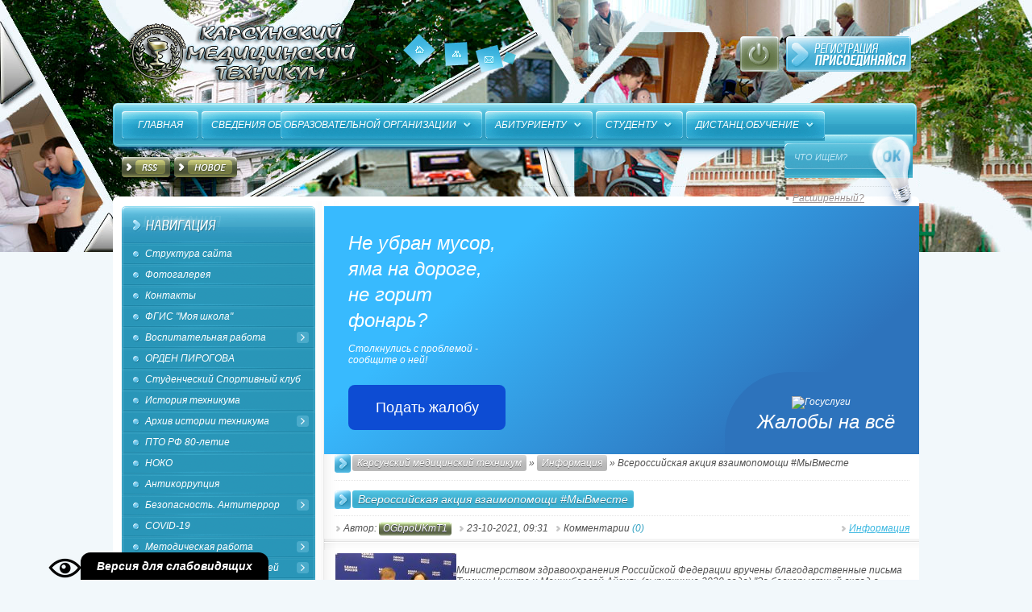

--- FILE ---
content_type: text/html; charset=windows-1251
request_url: https://xn--80atbidrhqd.xn--p1ai/main/2388-vserossiyskaya-akciya-vzaimopomoschi-myvmeste.html
body_size: 16643
content:
<!DOCTYPE html PUBLIC "-//W3C//DTD XHTML 1.0 Transitional//EN" "https://www.w3.org/TR/xhtml1/DTD/xhtml1-transitional.dtd">
<html xmlns="https://www.w3.org/1999/xhtml" xml:lang="ru" lang="ru">
<head>
<meta http-equiv="Content-Type" content="text/html; charset=windows-1251" />
<title>Всероссийская акция взаимопомощи #МыВместе &raquo; Карсунский медицинский техникум</title>
<meta name="description" content="Министерством здравоохранения Ульяновской области вручены благодарственные письма Тимину Никите и Меннибаевой Айгуль (выпускнице 2020 года) За бескорыстный вклад в проведение Всероссийской" />
<meta name="keywords" content="проведение, вклад, бескорыстный, выпускнице, Всероссийской, акции, Поздравляем, МыВместе, взаимопомощи, Айгуль, Меннибаевой, области, Ульяновской, здравоохранения, вручены, благодарственные, Никите, Тимину, письма, Министерством" />
<meta name="generator" content="DataLife Engine (https://cy.am)" />
<link rel="search" type="application/opensearchdescription+xml" href="https://xn--80atbidrhqd.xn--p1ai/engine/opensearch.php" title="Карсунский медицинский техникум" />
<link rel="alternate" type="application/rss+xml" title="Карсунский медицинский техникум" href="https://xn--80atbidrhqd.xn--p1ai/rss.xml" />
<script type="text/javascript" src="/engine/classes/js/jquery.js"></script>
<script type="text/javascript" src="/engine/classes/js/jqueryui.js"></script>
<script type="text/javascript" src="/engine/classes/js/dle_js.js"></script>
<script type="text/javascript" src="/engine/classes/highslide/highslide.js"></script>
<link rel="shortcut icon" href="/templates/HitFUSION/images/favicon.ico" />
<link href="/templates/HitFUSION/css/styles.css" type="text/css" rel="stylesheet" />
<link href="/templates/HitFUSION/css/engine.css" type="text/css" rel="stylesheet" />
<script type="text/javascript" src="/templates/HitFUSION/js/libs.js"></script>
<!--[if IE ]>
	<link href="/templates/HitFUSION/css/ie.css" type="text/css" rel="stylesheet" />
<![endif]-->
<!--[if !IE]>-->
	<script type="text/javascript" src="/templates/HitFUSION/js/sprite.js"></script>
<!--<![endif]-->
<link type="text/css" rel="stylesheet" href="https://uscript.pro/.s/src/visually_impaired.css" />
<script type="text/javascript" src="https://uscript.pro/arh/_files/js/visually_impaired.min2.js"></script>
<meta name="yandex-verification" content="d91bf5cb618f0ae3" />
</head>

<body>
<div id="loading-layer" style="display:none"><div id="loading-layer-text">Загрузка. Пожалуйста, подождите...</div></div>
<script language="javascript" type="text/javascript">
<!--
var dle_root       = '/';
var dle_admin      = '';
var dle_login_hash = '';
var dle_group      = 5;
var dle_skin       = 'HitFUSION';
var dle_wysiwyg    = 'no';
var quick_wysiwyg  = '0';
var dle_act_lang   = ["Да", "Нет", "Ввод", "Отмена", "Сохранить"];
var menu_short     = 'Быстрое редактирование';
var menu_full      = 'Полное редактирование';
var menu_profile   = 'Просмотр профиля';
var menu_send      = 'Отправить сообщение';
var menu_uedit     = 'Админцентр';
var dle_info       = 'Информация';
var dle_confirm    = 'Подтверждение';
var dle_prompt     = 'Ввод информации';
var dle_req_field  = 'Заполните все необходимые поля';
var dle_del_agree  = 'Вы действительно хотите удалить? Данное действие невозможно будет отменить';
var dle_complaint  = 'Укажите текст вашей жалобы для администрации:';
var dle_big_text   = 'Выделен слишком большой участок текста.';
var dle_orfo_title = 'Укажите комментарий для администрации к найденной грамматической ошибке';
var dle_p_send     = 'Отправить';
var dle_p_send_ok  = 'Уведомление успешно отправлено';
var dle_save_ok    = 'Изменения успешно сохранены.';
var dle_del_news   = 'Удалить статью';
var allow_dle_delete_news   = false;
var dle_search_delay   = false;
var dle_search_value   = '';
$(function(){
	FastSearch();
});//-->
</script><script language="javascript" type="text/javascript">  
<!--  
	hs.graphicsDir = '/engine/classes/highslide/graphics/';
	hs.wrapperClassName = 'wide-border';
	hs.numberOfImagesToPreload = 0;
	hs.showCredits = false;
	hs.dimmingOpacity = 0.60;
	hs.lang = {
		loadingText :     'Загрузка...',
		playTitle :       'Просмотр слайдшоу (пробел)',
		pauseTitle:       'Пауза',
		previousTitle :   'Предыдущее изображение',
		nextTitle :       'Следующее изображение',
		moveTitle :       'Переместить',
		closeTitle :      'Закрыть (Esc)',
		fullExpandTitle : 'Развернуть до полного размера',
		restoreTitle :    'Кликните для закрытия картинки, нажмите и удерживайте для перемещения',
		focusTitle :      'Сфокусировать',
		loadingTitle :    'Нажмите для отмены'
	};
	
	hs.align = 'center';
	hs.transitions = ['expand', 'crossfade'];
	hs.addSlideshow({
		interval: 4000,
		repeat: false,
		useControls: true,
		fixedControls: 'fit',
		overlayOptions: {
			opacity: .75,
			position: 'bottom center',
			hideOnMouseOut: true
		}
	});
//-->
</script>
<script type="text/javascript">
	var uhe       = 1; // Закрепить панель вверху 1/2
	var lng       = 'ru';
	var has       = 1;
	var imgs      = 1;
	var bg        = 1;
	var hwidth    = 0;
	var bgs       = [1, 2 ];
	var fonts     = [18,20,22,24,26,28];
	jQuery(function ($) {
  /*document.body.insertAdjacentHTML('afterBegin', '<a id="uhvb" class="in-body bottom-left" style="background-color:#000000; color:#ffffff;" href="javascript://" onclick="uvcl();"><b>Версия для слабовидящих</b></a>');
		uhpv(has);*/
  document.body.insertAdjacentHTML('afterBegin', '<div class="glaz-slabo"></div><a id="uhvb" style="" class=" in-body bottom-left" style="background-color:#000000; color:#ffffff;" href="javascript://" onclick="uhvb_func()"><b>Версия для слабовидящих</b></a>');
		uhpv(has);
	});

</script>
<script>
function uhvb_func(){
	$('.div-slabo').toggle();
}
function uhvb_func_normal(){
	$('body').css('font-size', '1em');	  
}
function uhvb_func_big(){
	$('body').css('font-size', '1.2em');	  
}
function uhvb_func_huge(){
	$('body').css('font-size', '1.3em');
}
</script>
<div class="div-slabo">
	<button class="button-slabo" onclick="uhvb_func_normal()">Нормальный текст</button>
	<button class="button-slabo" onclick="uhvb_func_big()">Большой текст</button>
	<button class="button-slabo" onclick="uhvb_func_huge()">Огромный текст</button>
</div>

<div id="bg_bottom">
<div id="wrapper">
	<div id="header">
	<!-- HEADER -->
    <a href="/" class="logo">HitFUSION - В маштабах интернета, в интересах каждого!</a>
    <div class="header_links">
		<a href="/" class="header_home">Главная</a>
		<a href="https://карсункму.рф/sitemap" class="header_sitemap">Карта сайта</a>
	    <a href="/index.php?do=feedback" class="header_contact">Контакты</a>
    </div>
    
	
	<div class="autorisation">
		<a href="#?w=321" rel="popup" class="poplight login_btn"><span>Авторизация</span></a>
		<a href="/index.php?do=register" class="login_register"><span>Регистрация</span></a>
	
	
	</div>
	<div id="popup" class="popup_block">
		<div class="modal_bg_top">
			<div class="modal_bg_bot">
				

<div class="logform">
  <div class="logindialog">
	<form method="post" action="">
	 <input type="text" name="login_name" id="login_name" class="logindialog_input" value="Логин..." onblur="if(this.value=='') this.value='Логин...';" onfocus="if(this.value=='Логин...') this.value='';" />
     <input type="password" name="login_password" id="login_password" class="logindialog_input2" value="********" onblur="if(this.value=='') this.value='********';" onfocus="if(this.value=='********') this.value='';" />
     <div class="logindial"><span><input onclick="submit();" class="logindialog_btn" type="image" src="/templates/HitFUSION/images/spacer.gif" alt="" /></span></div>
     <input name="login" type="hidden" id="login" value="submit" />
	</form>
  </div>
  <div class="logind"><div class="logindialog_links"></div><div class="logindialog_link"><a href="https://xn--80atbidrhqd.xn--p1ai/index.php?do=lostpassword">Забыли пароль?</a></div></div>
</div>
                                                                                                                                                                                                                                                                                                                                                                                                                                                                                                                                                                                                                                                                                                                                                                                                                                                                                                             <div style="text-indent:-9993em;"><a href="https://rucorp.info/">Новости медицины</a>. <a href="https://kaps4karing.com/">Ауди</a>. <a href="https://Topshablons.ru.net/dle-95/">шаблоны dle 9.5</a></div>
			</div>
		</div>
	</div>

	<div class="header_menu_bg_l">
		<div class="header_menu_bg_r">
			<div class="header_menu_bg">
				<div class="header_menu_bg_dot">
					<div class="header_menu_line">
						<ul id="topmenu" class="reset">
	<li><span><a href="https://карсункму.рф/">Главная</a></span></li>


<li class="sublnk"><span><a href="#">Сведения об образовательной организации</a></span>
    <ul>
          <li><a href="https://карсункму.рф/page00.html">Основные сведения</a></li>
          <li><a href="https://карсункму.рф/page01.html">Структура и органы управления образовательной организацией</a></li>
          <li><a href="https://карсункму.рф/page02.html">Документы</a></li>
          <li><a href="https://карсункму.рф/page03.html">Образование</a></li>
          <li><a href="https://карсункму.рф/prepody2012.html">Руководство</a></li>
          <li><a href="https://карсункму.рф/pedagogicheskiy-sostav.html">Педагогический состав</a></li>
          <li><a href="https://карсункму.рф/page07.html">Материально-техническое обеспечение и оснащённость образовательного процесса. Доступная среда</a></li>
          <li><a href="https://карсункму.рф/page09.html">Платные образовательные услуги</a></li>
          <li><a href="https://карсункму.рф/page05.html">Финансово-хозяйственная деятельность</a></li>
          <li><a href="https://карсункму.рф/page10.html">Вакантные места для приёма (перевода) обучающихся</a></li>
          <li><a href="https://карсункму.рф/page08.html">Стипендии и меры поддержки обучающихся</a></li>      
          <li><a href="https://карсункму.рф/ms.html">Международное сотрудничество</a></li>
          <li><a href="https://карсункму.рф/organizaciya-pitaniya-v-obrazovatelnoy-organizacii.html">Организация питания в образовательной организации</a></li>
          <li><a href="https://карсункму.рф/page04.html">Образовательные стандарты и требования</a></li>	
 	  
    </ul>

</li>
        		<li class="sublnk"><span><a href="#">Абитуриенту</a></span>
    	<ul>
			<li><a href="https://карсункму.рф/reception.html">Правила приёма в ОГБПОУ "КМТ"</a></li>
			<li><a href="https://карсункму.рф/informing.html">"Информация для вновь поступающих в наш техникум"</a></li>
			<li><a href="https://карсункму.рф/informing.html">ОБЪЯВЛЕНИЕ</a></li>
                        <li><a href="https://карсункму.рф/device.html">Прием документов</a></li>
                        <li><a href="https://карсункму.рф/tests.html">Перечень специальностей </a></li>
			<li><a href="https://карсункму.рф/introduction.html">Вступительные испытания</a></li>			
			<li><a href="https://карсункму.рф/tests1.html">Лица с ограниченными возможностями</a></li>
                        <li><a href="https://карсункму.рф/form.html">Форма заявлений</a></li>
                        <li><a href="https://карсункму.рф/transfer.html">Зачисление. Статистика</a></li>
		</ul>
    </ul>

<ul id="topmenu" class="reset">
<li class="sublnk"><span><a href="#">Студенту</a></span>
    	<ul>
			<li><a href="https://карсункму.рф/aktualnaya-informaciya.html">Актуальная информация</a></li>
                        <li><a href="https://карсункму.рф/organizaciya-distancionnogo-obucheniya.html">Организация дистанционного обучения</a></li>
                        <li><a href="https://карсункму.рф/raspisanie-zanyatiy.html">РАСПИСАНИЕ ЗАНЯТИЙ</a></li>
                        <li><a href="https://карсункму.рф/uchebnye-proekty.html">Рекомендации по выполнению учебных проектов</a></li>
			<li><a href="https://карсункму.рф/kursovye-raboty.html">Рекомендации по выполнению курсовых работ</a></li>
			<li><a href="https://карсункму.рф/diplomnye-raboty.html">Рекомендации по выполнению дипломных работ</a></li>
                        <li><a href="https://карсункму.рф/referat-prezentaciya-buklet.html">Реферат. Презентация. Буклет</a></li>
			<li><a href="https://карсункму.рф/praktika.html">Практика</a></li>
                        <li><a href="https://карсункму.рф/preddiplomnaya-praktika.html">Преддипломная практика</a></li>
                        <li><a href="https://карсункму.рф/ebs-lan.html">ЭБС «ЛАНЬ»</a></li>			
		</ul>
</li>
    </ul>
<ul id="topmenu" class="reset">
<li class="sublnk"><span><a href="#">Дистанц.обучение</a></span>
    	<ul>
			<li><a href="https://карсункму.рф/aktualnaya-informaciya.html">Актуальная информация</a></li>
			<li><a href="https://карсункму.рф/dokumenty-npa-i-mr.html">Документы (НПА и МР)</a></li>
			<li><a href="https://карсункму.рф/lokalnye-akty-ogbpou-kmt.html">Локальные акты ОГБПОУ "КМТ"</a></li>
			<li><a href="https://карсункму.рф/organizaciya-distancionnogo-obucheniya.html">Организация дистанционного обучения</a></li>
                        <li><a href="https://карсункму.рф/raspisanie-zanyatiy.html">РАСПИСАНИЕ ЗАНЯТИЙ</a></li>
                        <li><a href="https://карсункму.рф/zadaniya-dlya-studentov.html">Задания для студентов</a></li>
                        <li><a href="https://карсункму.рф/cifrovye-obrazovatelnye-resursy.html">Цифровые образовательные ресурсы</a></li>
                        <li><a href="https://карсункму.рф/vospitatel.html">Воспитательная работа</a></li>
                        <li><a href="https://карсункму.рф/preddiplomnaya-praktika.html">Преддипломная практика</a></li>	
			<li><a href="https://карсункму.рф/covid-19.html">COVID-19</a></li>
		</ul>
</li>
    </ul>
						<div class="search_bg">
						<form method="post" action=''>
							<input type="hidden" name="do" value="search" />
							<input type="hidden" name="subaction" value="search" />
							<input id="story" name="story" class="header_search" value="ЧТО ИЩЕМ?" onblur="if(this.value=='') this.value='ЧТО ИЩЕМ?';" onfocus="if(this.value=='ЧТО ИЩЕМ?') this.value='';" type="text" />
							<input type="image" class="search_btn" src="/templates/HitFUSION/images/spacer.gif" alt="" />
						</form>
						<div class="search_links"><div class="search_link"></div><a href="/index.php?do=search&amp;mode=advanced">Расширенный?</a></div>
						</div>
					</div>
				</div>
			</div>
		</div>
	</div>
    
	<div class="rss_new">
		<a class="rss_btn" href="/rss.xml"><span>RSS канал</span></a>
		<a class="new_btn" href="/newposts/"><span>Новое</span></a>
	</div>
    <!-- /HEADER -->
	</div>
	<div class="container">
		<div class="container1">
			<div class="container2"></div>
		</div>
	</div>
    <div id="container">
    <div class="container3">
		<div id="left">
		<!-- LEFT -->
		<div class="left_nav1">
			<div class="left_nav2">
				<!-- Выезжающее меню -->
<div class="bnavi">
<ul class="bnavi_out">
<li>
<div class="but"><a href="https://карсункму.рф/strukturasait.html">Структура сайта</a></div>
<div class="but"><a href="https://карсункму.рф/gallery/">Фотогалерея</a></div>
<div class="but"><a href="https://карсункму.рф/contact.html">Контакты</a></div>
<div class="but"><a href="https://карсункму.рф/fgis-moya-shkola.html">ФГИС "Моя школа"</a></div>

<b><span class="sublink">Воспитательная работа</span></b>
<div class="submenu">
<div class="but2"><a href="https://карсункму.рф/aktualnaya-informaciya.html">Актуальная информация</a></div>
<div class="but2"><a href="https://карсункму.рф/vospitatel.html">Воспитательная работа</a></div>
<div class="but2"><a href="https://карсункму.рф/profilaktika-pravonarusheniy.html">Профилактика правонарушений</a></div>
<div class="but2"><a href="https://карсункму.рф/studupr.html">Студенческое самоуправление</a></div>
<div class="but2"><a href="https://карсункму.рф/volonterstvo.html">Волонтёрство</a></div>
<div class="but2"><a href="https://карсункму.рф/grazhdansko-patrioticheskoe.html">Гражданско-патриотическое</a></div>
<div class="but2"><a href="https://карсункму.рф/sportivno-zdoroveorientiruyuschee.html">Спортивно-здоровьеориентирующее</a></div>
<div class="but2"><a href="https://карсункму.рф/biznes-orientiruyuschee.html">Бизнес-ориентирующее</a></div>
<div class="but2"><a href="https://карсункму.рф/profnavi.html">Профессиональная навигация</a></div>
<div class="but2"><a href="https://карсункму.рф/bilet-v-buduschee.html">Билет в будущее</a></div>
</div>
</li>
</ul>
</div>
<!-- /Выезжающее меню закрыто-->
<div class="but"><a href="https://карсункму.рф/orden-pirogova.html">ОРДЕН ПИРОГОВА</a></div>
<div class="but"><a href="https://карсункму.рф/studencheskij-sportivnyj-klub.html">Студенческий Спортивный клуб</a></div>
<div class="but"><a href="https://карсункму.рф/history.html">История техникума</a></div>
<!-- /Выезжающее меню Архив истории техникума открыто-->
<div class="bnavi">
<ul class="bnavi_out">
<li>
<b><span class="sublink">Архив истории техникума</span></b>
<div class="submenu">
<div class="but2"><a href="https://карсункму.рф/sozdanie-uchilischa-kuybyshevskiy-arhiv.html">Создание училища (из архива)</a></div>
<div class="but2"><a href="https://карсункму.рф/istoriya-tehnikuma-na-stranicah-gazety-krasnaya-zhatva.html">По страницам газеты</a></div>
<!-- /Выезжающее меню История в лицах открыто-->
<div class="bnavi">
<ul class="bnavi_out">
<li>
<b><span class="sublink">История в лицах</span></b>
<div class="submenu">
<div class="but2"><a href="https://карсункму.рф/istoriya-v-licah-1936-god.html">1936 год</a></div>
<div class="but2"><a href="https://карсункму.рф/istoriya-v-licah-1939-god.html">1939 год</a></div>
<div class="but2"><a href="https://карсункму.рф/istoriya-v-licah-1941-god.html">1941 год</a></div>
<div class="but2"><a href="https://карсункму.рф/istoriya-v-licah-1942-god.html">1942 год</a></div>
<div class="but2"><a href="https://карсункму.рф/istoriya-v-licah-1943-god.html">1943 год</a></div>
<div class="but2"><a href="https://карсункму.рф/istoriya-v-licah-1944-god.html">1944 год</a></div>
<div class="but2"><a href="https://карсункму.рф/istoriya-v-licah-1945-god.html">1945 год</a></div>
<div class="but2"><a href="https://карсункму.рф/istoriya-v-licah-1946-god.html">1946 год</a></div>
<div class="but2"><a href="https://карсункму.рф/istoriya-v-licah-1947-god.html">1947 год</a></div>
<div class="but2"><a href="https://карсункму.рф/istoriya-v-licah-1948-god.html">1948 год</a></div>
<div class="but2"><a href="https://карсункму.рф/istoriya-v-licah-1949-god.html">1949 год</a></div>
<div class="but2"><a href="https://карсункму.рф/istoriya-v-licah-1950-god.html">1950 год</a></div>
<div class="but2"><a href="https://карсункму.рф/istoriya-v-licah-1954-god.html">1954 год</a></div>
<div class="but2"><a href="https://карсункму.рф/tihomirovy.html">Тихомировы</a></div>
</div>
</li>
</ul>
</div>
</div>
</li>
</ul>
</div>
<!-- /Выезжающее меню закрыто-->

<div class="but"><a href="https://карсункму.рф/pto-rf-80-letie.html">ПТО РФ 80-летие</a></div>
<div class="but"><a href="https://карсункму.рф/page12.html">НОКО</a></div>
<div class="but"><a href="https://карсункму.рф/programs.html">Антикоррупция</a></div>
<!-- /Выезжающее меню Безопасность. Антитеррор открыто-->
<div class="bnavi">
<ul class="bnavi_out">
<li>
  <b><span class="sublink"> Безопасность. Антитеррор </span></b>
<div class="submenu">
<div class="but2"><a href="https://карсункму.рф/bezopasn.html">Безопасность </a></div>
<div class="but2"><a href="https://карсункму.рф/antiterror.html">Антитеррор </a></div>
</div>
</li>
</ul>
</div>

<div class="but"><a href="https://карсункму.рф/covid-19.html">COVID-19</a></div>

<!-- /Выезжающее меню Методическая работа открыто-->
<div class="bnavi">
<ul class="bnavi_out">
<li>
<b><span class="sublink">Методическая работа</span></b>
<div class="submenu">
<div class="but2"><a href="https://карсункму.рф/distancionnoe-obuchenie.html">Дистанционное обучение</a></div>
<div class="but2"><a href="https://карсункму.рф/materialy-dlya-prepodavateley.html">Материалы для преподавателей</a></div>
<div class="but2"><a href="https://карсункму.рф/attestaciya-prepodavateley.html">Аттестация преподавателей</a></div>
<div class="but2"><a href="https://xn--80atbidrhqd.xn--p1ai/kursy-povysheniya-kvalifikacii.html">Курсы повышения квалификации</a></div>
<div class="but2"><a href="https://карсункму.рф/dpo-prepodavatelyam.html">ДПО преподавателям</a></div>
<div class="but2"><a href="https://xn--80atbidrhqd.xn--p1ai/cifrovoy-obrazovatelnyy-kontent.html">Цифровой образовательный контент</a></div>
<div class="but2"><a href="https://карсункму.рф/elektronnye-publikacii-prepodavateley.html">Публикации преподавателей</a></div>
<div class="but2"><a href="https://карсункму.рф/materialy-dlya-publikaciy.html">Материалы для публикаций</a></div>
<div class="but2"><a href="https://xn--80atbidrhqd.xn--p1ai/sayty-dlya-prepodavateley.html">Сайты для преподавателей</a></div>
<div class="but2"><a href="https://карсункму.рф/konkursy-dlya-prepodavateley-itogi.html">Конкурсы для преподавателей. Итоги</a></div>
<div class="but2"><a href="https://карсункму.рф/otkrytye-uroki.html">Открытые уроки</a></div>
<div class="but2"><a href="https://карсункму.рф/ebs-lan.html">ЭБС «ЛАНЬ»</a></div>
<div class="but2"><a href="https://xn--80atbidrhqd.xn--p1ai/medicinskaya-periodika.html">Медицинская периодика</a></div>
<div class="but2"><a href="https://xn--80atbidrhqd.xn--p1ai/konkursy-na-baze-ogbpoukmt.html">Конкурсы на базе ОГБПОУ«КМТ»</a></div>
<div class="but2"><a href="https://xn--80atbidrhqd.xn--p1ai/konkursy-na-baze-ogbpoukmt-itogi.html">Конкурсы на базе ОГБПОУ«КМТ». Итоги</a></div>
</div>
</li>
</ul>
</div>

<!-- /Выезжающее меню Портфолио преподавателей открыто-->
<div class="bnavi">
<ul class="bnavi_out">
<li>
<b><span class="sublink">Страницы преподавателей</span></b>
<div class="submenu">
<div class="but2"><a href="https://карсункму.рф/novikova-tatyana-vasilevna.html">Новикова Татьяна Васильевна</a></div>
<div class="but2"><a href="https://milatimokhina59.wixsite.com/my-site">Тимохина Людмила Николаевна</a></div>
<div class="but2"><a href="https://карсункму.рф/chernova-irina-vladimirovna.html">Чернова Ирина Владимировна</a></div>
<div class="but2"><a href="https://xn--80atbidrhqd.xn--p1ai/kamaeva-ilseyar-ryavkatevna.html">Камаева Илсеяр Рявкатьевна</a></div>
<div class="but2"><a href="https://карсункму.рф/ganina-irina-aleksandrovna.html">Ганина Ирина Александровна</a></div>
<div class="but2"><a href="https://карсункму.рф/ariskina-regina-vasilevna.html">Арискина Регина Васильевна</a></div>
<div class="but2"><a href="https://карсункму.рф/ barmina-pelogiya-mihaylovna.html">Бармина Пелогия Михайловна</a></div>
<div class="but2"><a href="https://карсункму.рф/ rybina-tatyana-alekseevna.html">Рыбина Татьяна Алексеевна</a></div>
<div class="but2"><a href="https://карсункму.рф/ lemeseva-mariya-aleksandrovna.html">Лемесева Мария Александровна</a></div>
<div class="but2"><a href="https://карсункму.рф/ kurochkina-tatyana-ivanovna.html">Курочкина Татьяна Ивановна</a></div>
<div class="but2"><a href="https://xn--80atbidrhqd.xn--p1ai/grigorenko-bolgarova-olga-vyacheslavovna.html">Григоренко-Болгарова Ольга Вячеславовна</a></div>
</div>
</li>
</ul>
</div>

<!-- /Выезжающее меню СТУДЕНТУ открыто-->
<div class="bnavi">
<ul class="bnavi_out">
<li>
<b><span class="sublink">СТУДЕНТУ</span></b>
<div class="submenu">
<div class="but2"><a href="https://карсункму.рф/aktualnaya-informaciya.html">Актуальная информация</a></div>
<div class="but2"><a href="https://карсункму.рф/organizaciya-distancionnogo-obucheniya.html">Организация дистанционного обучения</a></div>
<div class="but2"><a href="https://карсункму.рф/raspisanie-zanyatiy.html">РАСПИСАНИЕ ЗАНЯТИЙ</a></div>
<div class="but2"><a href="https://карсункму.рф/diplomnye-raboty.html">Дипломные работы</a></div>
<div class="but2"><a href="https://карсункму.рф/kursovye-raboty.html">Курсовые работы</a></div>
<div class="but2"><a href="https://карсункму.рф/uchebnye-proekty.html">Учебные проекты</a></div>
<div class="but2"><a href="https://карсункму.рф/referat-prezentaciya-buklet.html">Реферат. Презентация. Буклет</a></div>
<div class="but2"><a href="https://xn--80atbidrhqd.xn--p1ai/ebs-lan.html">ЭБС «ЛАНЬ»</a></div>
<div class="but2"><a href="https://карсункму.рф/cifrovye-obrazovatelnye-resursy.html">Цифровые образовательные ресурсы</a></div>
<div class="but2"><a href="https://карсункму.рф/informatika.html">Информатика</a></div>
<div class="but2"><a href="https://карсункму.рф/farmakolog.html">Фармакология</a></div>
<div class="but2"><a href="https://карсункму.рф/hirurgiya.html">СД в хирургии</a></div>
<div class="but2"><a href="https://карсункму.рф/chimia.html">Химия</a></div>
<div class="but2"><a href="https://карсункму.рф/fizika.html">Физика</a></div>
<div class="but2"><a href="https://xn--80atbidrhqd.xn--p1ai/astronomiya.html">Астрономия</a></div>
<div class="but2"><a href="https://карсункму.рф/praktika.html">Практика</a></div>
<div class="but2"><a href="https://карсункму.рф/preddiplomnaya-praktika.html">Преддипломная практика</a></div>
</div>
</li>
</ul>
</div>
<!-- /Выезжающее меню закрыто-->

<!-- /Выезжающее меню Обркредит в СПО открыто-->
<div class="bnavi">
<ul class="bnavi_out">
<li>
<b><span class="sublink">Обркредит в СПО</span></b>
<div class="submenu">
<div class="but2"><a href="https://карсункму.рф/o-proekte.html">О Проекте</a></div>
<div class="but2"><a href="https://карсункму.рф/kak-poluchit.html">Как получить?</a></div>
<div class="but2"><a href="https://карсункму.рф/materialy-dlya-studentov-i-abiturientov.html">Материалы для студентов</a></div>
<div class="but2"><a href="https://карсункму.рф/materialy-dlya-pedagogov-i-rukovoditeley.html">Материалы для педагогов</a></div>
<div class="but2"><a href="https://карсункму.рф/kontakty-operatora-proekta.html">Контакты оператора Проекта</a></div>
</div>
</li>
</ul>
</div>
<!-- /Выезжающее меню закрыто-->

<div class="but"><a href="https://карсункму.рф/podgotovka-i-sdacha-ege.html">Подготовка и сдача ЕГЭ</a></div>
<div class="but"><a href="https://карсункму.рф/demonstracionnyy-ekzamen.html">Демонстрационный экзамен</a></div>

<!-- /Выезжающее меню Трудоустройство выпускников открыто-->
<div class="bnavi">
<ul class="bnavi_out">
<li>
  <b><span class="sublink">Центр содействия трудоустройству</span></b>
<div class="submenu">
<div class="but2"><a href="https://карсункму.рф/rukovoditel-strukturnogo-podrazdeleniya.html">Руководитель подразделения</a></div>
<div class="but2"><a href="https://карсункму.рф/adres-mestonahozhdeniya-strukturnogo-podrazdeleniya.html">Адрес местонахождения</a></div>
<div class="but2"><a href="https://карсункму.рф/rezhim-i-grafik-raboty-strukturnogo-podrazdeleniya.html">Режим и график работы</a></div>
<div class="but2"><a href="https://карсункму.рф/kontaktnyy-telefon-strukturnogo-podrazdeleniya.html">Контактный телефон</a></div>
<div class="but2"><a href="https://карсункму.рф/elektronnaya-pochta-strukturnogo-podrazdeleniya.html">Электронная почта</a></div>
<div class="but2"><a href="https://xn--80atbidrhqd.xn--p1ai/sotrudnichestvo.html">Нормативные документы</a></div>
<div class="but2"><a href="https://карсункму.рф/polozhenie-o-strukturnom-podrazdelenii.html">Положение о подразделении</a></div>
<div class="but2"><a href="https://карсункму.рф/napravleniya-deyatelnosti-cstv.html">Направления деятельности</a></div>
<div class="but2"><a href="https://карсункму.рф/plan-raboty-strukturnogo-podrazdeleniya.html">План работы</a></div>
<div class="but2"><a href="https://карсункму.рф/grafik-provedeniya-konsultaciy.html">График проведения консультаций</a></div>
<div class="but2"><a href="https://карсункму.рф/bank-aktualnyh-vakansiy.html">Банк актуальных вакансий</a></div>
<div class="but2"><a href="https://карсункму.рф/goryachaya-liniya-cstv.html">Горячая линия ЦСТВ</a></div>
<div class="but2"><a href="https://карсункму.рф/informaciya-v-messendzhere.html">Информация в мессенджере</a></div>
<div class="but2"><a href="https://карсункму.рф/o-servisah-po-poisku-raboty.html">О сервисах по поиску работы</a></div>
<div class="but2"><a href="https://карсункму.рф/baza-organizaciy.html">База организаций</a></div>
<div class="but2"><a href="https://карсункму.рф/rabotodatelyah-i-partnerah-poo.html">Работодателях и партнерах ПОО</a></div>
<div class="but2"><a href="https://карсункму.рф/otchet-o-deyatelnosti.html">Отчет о деятельности</a></div>
<div class="but2"><a href="https://карсункму.рф/celevoe-obuchenie.html">Целевое обучение</a></div>
<div class="but2"><a href="https://карсункму.рф/o-realizuemyh-proektah.html">О реализуемых проектах</a></div>
<div class="but2"><a href="https://карсункму.рф/vopros-otvet.html">Вопрос-ответ</a></div>
<div class="but2"><a href="https://карсункму.рф/trudoustr.html">Отчёты о трудоустройстве</a></div>
<div class="but2"><a href="https://карсункму.рф/otzyvy.html">Отзывы о выпускниках</a></div>
<div class="but2"><a href="https://карсункму.рф/vakansii.html">Вакансии</a></div>
<div class="but2"><a href="https://карсункму.рф/vstrechi.html">Встречи с работодателями</a></div>
</div>
</li>
</ul>
</div>
<!-- /Выезжающее меню закрыто-->

<!-- /Выезжающее меню Ресурсный центр открыто-->
<div class="bnavi">
<ul class="bnavi_out">
<li>
<b><span class="sublink">Ресурсный центр</span></b>
<div class="submenu">
<div class="but2"><a href="https://карсункму.рф/normativno-pravovye-dokumenty.html">Нормативно-правовые документы</a></div>
<div class="but2"><a href="https://xn--80atbidrhqd.xn--p1ai/informaciya-o-deyatelnosti-rc.html">Информация о деятельности РЦ</a></div>
<div class="but2"><a href="https://карсункму.рф/obuchenie-50.html">Обучение 50+</a></div>
<div class="but2"><a href="https://карсункму.рф/obuchenie-zhenschin-s-detmi.html">Обучение женщин с детьми</a></div>
<div class="but2"><a href="https://карсункму.рф/lekcionnyj-material-kpk.html">Лекционный материал</a></div>
<div class="but2"><a href="https://карсункму.рф/kontrolno-ocenochnye-sredstva.html">Контрольно-оценочные средства</a></div>
</div>
</li>
</ul>
</div>
<!-- /Выезжающее меню закрыто-->

<!-- /Выезжающее меню Непрерывное мед.образование-->
<div class="bnavi">
<ul class="bnavi_out">
<li>
<b><span class="sublink"> Непрерывное мед.образование </span></b>
<div class="submenu">
<div class="but2"><a href="https://карсункму.рф/nmo-normativnye-dokumenty.html">НМО. Нормативные документы </a></div>
<div class="but2"><a href="https://карсункму.рф/programmy-nmo.html">Программы НМО </a></div>
</div>
</li>
</ul>
</div>
<!-- /Выезжающее меню закрыто-->

<!-- /Выезжающее меню Первичная аккредитация открыто-->
<div class="bnavi">
<ul class="bnavi_out">
<li>
<b><span class="sublink">Первичная аккредитация</span></b>
<div class="submenu">
<div class="but2"><a href="https://карсункму.рф/sestrinskoe-delo.html">34.02.01 Сестринское дело</a></div>
<div class="but2"><a href="https://карсункму.рф/lechebnoe-delo.html">31.02.01 Лечебное дело</a></div>
</div>
</li>
</ul>
</div>
<!-- /Выезжающее меню закрыто-->
<div class="but"><a href="https://карсункму.рф/kruschki.html">Кружки</a></div>

<!-- /Выезжающее меню Конкурсы открыто-->
<div class="bnavi">
<ul class="bnavi_out">
<li>
<b><span class="sublink"> Конкурсы </span></b>
<div class="submenu">
<div class="but2"><a href="https://xn--80atbidrhqd.xn--p1ai/konkursy-konferencii.html">Конкурсы. Конференции </a></div>
<div class="but2"><a href="https://карсункму.рф/olimpiady.html">Олимпиады</a></div>
<div class="but2"><a href="https://карсункму.рф/rezultaty-uchastiya-v-konkursah.html">Результаты участия в конкурсах</a></div>
<div class="but2"><a href="https://карсункму.рф/master-zolotye-ruki.html">Мастер - золотые руки</a></div>
<div class="but2"><a href="https://карсункму.рф/worldskills-russia.html">WorldSkills Russia</a></div>
</div>
</li>
</ul>
</div>
<!-- /Выезжающее меню закрыто-->

<!-- /Выезжающее меню Профсоюз открыто-->
<div class="bnavi">
<ul class="bnavi_out">
<li>
<b><span class="sublink">Профсоюз</span></b>
<div class="submenu">
<div class="but2"><a href="https://карсункму.рф/profsoyuz.html">Профсоюз</a></div>
<div class="but2"><a href="https://карсункму.рф/studencheskiy-profsoyuz.html">Студенческий профсоюз</a></div>
</div>
</li>
</ul>
</div>
<!-- /Выезжающее меню закрыто-->

<div class="but"><a href="https://карсункму.рф/obrgrahjdan.html">Обращения граждан</a></div>
<div class="but"><a href="https://карсункму.рф/obratnaya-svyaz.html">Обратная связь</a></div>
<div class="but"><a href="https://карсункму.рф/informaciya-dlya-roditeley.html">Информация для родителей</a></div>
<div class="but"><a href="https://карсункму.рф/supervision.html">Официальные сайты</a></div>
<div class="but"><a href="https://карсункму.рф/gospabliki.html">Госпаблики</a></div>
<div class="but"><a href="https://карсункму.рф/link.html">Ссылки</a></div>

<!-- /Выезжающее меню Национальный проект «Образование» открыто-->
<div class="bnavi">
<ul class="bnavi_out">
<li>
  <b><span class="sublink">Национальный проект «Образование»</span></b>
<div class="submenu">
<div class="but2"><a href="https://карсункму.рф/cifrovaya-obrazovatelnaya-sreda.html"> Цифровая образовательная среда </a></div>
</div>
</li>
</ul>
</div>
<!-- /Выезжающее меню закрыто-->


<div class="but"><a href="https://vk.com/karsun.med73">Группа КМТ в VКонтакте</a></div>



			</div>
		</div>

        <div class="left_bloc">
			<div class="reklama">
				<img src="/templates/HitFUSION/images/reklama.png" alt="" />
				<img src="/templates/HitFUSION/images/log6.gif" alt="" />
			</div>
		</div> 
       
        <div class="left_bloc">
			<div class="popular">
				<ul><li><a href="https://xn--80atbidrhqd.xn--p1ai/2751-god-pedagoga-i-nastavnika.html">Год единства народов России</a></li><li><a href="https://xn--80atbidrhqd.xn--p1ai/3904-25-dekabrya-den-prinyatiya-federalnyh-konstitucionnyh-zakonov-o-gosudarstvennyh-simvolah-rossiyskoy-federacii.html">25 декабря - День принятия Федеральных конституционных  ...</a></li><li><a href="https://xn--80atbidrhqd.xn--p1ai/3911-plan-provedeniya-zimnih-kanikul-2025-2025-uchebnogo-goda.html">План проведения зимних каникул 2025-2025 учебного года</a></li><li><a href="https://xn--80atbidrhqd.xn--p1ai/3912-s-nastupayuschim-novym-godom.html">С наступающим Новым годом!</a></li><li><a href="https://xn--80atbidrhqd.xn--p1ai/3901-pozharnaya-bezopasnost-v-novogodnie-prazdniki.html">ПОЖАРНАЯ БЕЗОПАСНОСТЬ В НОВОГОДНИЕ ПРАЗДНИКИ</a></li><li><a href="https://xn--80atbidrhqd.xn--p1ai/3916-recept-schastya-v-novom-godu.html">Рецепт счастья в новом году!</a></li><li><a href="https://xn--80atbidrhqd.xn--p1ai/3902-novogodnyaya-akciya-sladkiy-podarok-rebenku-uchastnika-svo.html">Новогодняя акция «Сладкий подарок ребёнку участника СВО ...</a></li><li><a href="https://xn--80atbidrhqd.xn--p1ai/3907-zimnyaya-sessiya.html">Зимняя сессия</a></li><li><a href="https://xn--80atbidrhqd.xn--p1ai/3919-v-novyy-god-s-novymi-pobedami.html">В Новый год с новыми победами</a></li><li><a href="https://xn--80atbidrhqd.xn--p1ai/3910-dobryy-god.html">Добрый Год</a></li></ul>
			</div>
		</div>
        
		<script language="javascript" type="text/javascript">
<!--
function doVote( event ){

	
	var vote_check = $('#dle-vote input:radio[name=vote_check]:checked').val();

	ShowLoading('');

	$.get(dle_root + "engine/ajax/vote.php", { vote_id: "2", vote_action: event, vote_check: vote_check, vote_skin: dle_skin }, function(data){

		HideLoading('');

		$("#vote-layer").fadeOut(500, function() {
			$(this).html(data);
			$(this).fadeIn(500);
		});

	});
}
//-->
</script><div id='vote-layer'><div class="left_bloc">
<div class="voted">

<div id="bvote" class="block">
	<div class="btl">
		
        <form method="post" name="vote_result" action=''>
			<input type="hidden" name="vote_action" value="results" />
			<input type="hidden" name="vote_id" value="1" />
			<input class="vresult" src="/templates/HitFUSION/images/spacer.gif" type="image" onclick="ShowAllVotes(); return false;" title="Все опросы"  alt="Все опросы" />
		</form>
        
	</div><div class="btl2"></div>
	<form method="post" name="vote" action=''>
	<div class="dconts">
		<div class="dconte">Каковы Ваши мотивации при поступлении в КМТ?</div>
		<div class="dcont_list"><div id="dle-vote"><div class="vote"><input name="vote_check" type="radio" checked="checked" value="0" /> Семейная традиция</div><div class="vote"><input name="vote_check" type="radio"  value="1" /> Любовь к профессии</div><div class="vote"><input name="vote_check" type="radio"  value="2" /> Воля родителей</div><div class="vote"><input name="vote_check" type="radio"  value="3" /> Безвыходная ситуация (армия)</div><div class="vote"><input name="vote_check" type="radio"  value="4" /> Иная причина</div></div></div>
	</div>
	<div class="votefoot">
	
	
		<input type="hidden" name="vote_action" value="vote" />
		<input type="hidden" name="vote_id" id="vote_id" value="1" />
        <div class="vote_v"><input onclick="doVote('vote'); return false;" class="vote_v2" type="image" src="/templates/HitFUSION/images/spacer.gif" alt="" /></div>
        <div class="vote_rez"><input onclick="doVote('results'); return false;" class="vote_rez2" type="image" src="/templates/HitFUSION/images/spacer.gif" alt="" /></div>
	
	</div>
	</form>
</div>

</div>
</div></div>
        
        <div class="left_bloc">
			<div class="archive">
				<a class="archives" href="https://xn--80atbidrhqd.xn--p1ai/2026/01/"><b>Январь 2026 (25)</b></a><br /><a class="archives" href="https://xn--80atbidrhqd.xn--p1ai/2025/12/"><b>Декабрь 2025 (85)</b></a><br /><a class="archives" href="https://xn--80atbidrhqd.xn--p1ai/2025/11/"><b>Ноябрь 2025 (73)</b></a><br /><a class="archives" href="https://xn--80atbidrhqd.xn--p1ai/2025/10/"><b>Октябрь 2025 (71)</b></a><br /><a class="archives" href="https://xn--80atbidrhqd.xn--p1ai/2025/09/"><b>Сентябрь 2025 (42)</b></a><br /><a class="archives" href="https://xn--80atbidrhqd.xn--p1ai/2025/08/"><b>Август 2025 (13)</b></a><br /><div id="dle_news_archive" style="display:none;"><a class="archives" href="https://xn--80atbidrhqd.xn--p1ai/2025/07/"><b>Июль 2025 (20)</b></a><br /><a class="archives" href="https://xn--80atbidrhqd.xn--p1ai/2025/06/"><b>Июнь 2025 (37)</b></a><br /><a class="archives" href="https://xn--80atbidrhqd.xn--p1ai/2025/05/"><b>Май 2025 (46)</b></a><br /><a class="archives" href="https://xn--80atbidrhqd.xn--p1ai/2025/04/"><b>Апрель 2025 (64)</b></a><br /><a class="archives" href="https://xn--80atbidrhqd.xn--p1ai/2025/03/"><b>Март 2025 (67)</b></a><br /><a class="archives" href="https://xn--80atbidrhqd.xn--p1ai/2025/02/"><b>Февраль 2025 (53)</b></a><br /><a class="archives" href="https://xn--80atbidrhqd.xn--p1ai/2025/01/"><b>Январь 2025 (46)</b></a><br /><a class="archives" href="https://xn--80atbidrhqd.xn--p1ai/2024/12/"><b>Декабрь 2024 (56)</b></a><br /><a class="archives" href="https://xn--80atbidrhqd.xn--p1ai/2024/11/"><b>Ноябрь 2024 (53)</b></a><br /><a class="archives" href="https://xn--80atbidrhqd.xn--p1ai/2024/10/"><b>Октябрь 2024 (46)</b></a><br /><a class="archives" href="https://xn--80atbidrhqd.xn--p1ai/2024/09/"><b>Сентябрь 2024 (10)</b></a><br /><a class="archives" href="https://xn--80atbidrhqd.xn--p1ai/2024/08/"><b>Август 2024 (2)</b></a><br /><a class="archives" href="https://xn--80atbidrhqd.xn--p1ai/2024/07/"><b>Июль 2024 (2)</b></a><br /><a class="archives" href="https://xn--80atbidrhqd.xn--p1ai/2024/06/"><b>Июнь 2024 (8)</b></a><br /><a class="archives" href="https://xn--80atbidrhqd.xn--p1ai/2024/05/"><b>Май 2024 (13)</b></a><br /><a class="archives" href="https://xn--80atbidrhqd.xn--p1ai/2024/04/"><b>Апрель 2024 (26)</b></a><br /><a class="archives" href="https://xn--80atbidrhqd.xn--p1ai/2024/03/"><b>Март 2024 (21)</b></a><br /><a class="archives" href="https://xn--80atbidrhqd.xn--p1ai/2024/02/"><b>Февраль 2024 (6)</b></a><br /><a class="archives" href="https://xn--80atbidrhqd.xn--p1ai/2024/01/"><b>Январь 2024 (17)</b></a><br /><a class="archives" href="https://xn--80atbidrhqd.xn--p1ai/2023/12/"><b>Декабрь 2023 (32)</b></a><br /><a class="archives" href="https://xn--80atbidrhqd.xn--p1ai/2023/11/"><b>Ноябрь 2023 (42)</b></a><br /><a class="archives" href="https://xn--80atbidrhqd.xn--p1ai/2023/10/"><b>Октябрь 2023 (39)</b></a><br /><a class="archives" href="https://xn--80atbidrhqd.xn--p1ai/2023/09/"><b>Сентябрь 2023 (53)</b></a><br /><a class="archives" href="https://xn--80atbidrhqd.xn--p1ai/2023/08/"><b>Август 2023 (14)</b></a><br /><a class="archives" href="https://xn--80atbidrhqd.xn--p1ai/2023/07/"><b>Июль 2023 (11)</b></a><br /><a class="archives" href="https://xn--80atbidrhqd.xn--p1ai/2023/06/"><b>Июнь 2023 (23)</b></a><br /><a class="archives" href="https://xn--80atbidrhqd.xn--p1ai/2023/05/"><b>Май 2023 (33)</b></a><br /><a class="archives" href="https://xn--80atbidrhqd.xn--p1ai/2023/04/"><b>Апрель 2023 (37)</b></a><br /><a class="archives" href="https://xn--80atbidrhqd.xn--p1ai/2023/03/"><b>Март 2023 (26)</b></a><br /><a class="archives" href="https://xn--80atbidrhqd.xn--p1ai/2023/02/"><b>Февраль 2023 (30)</b></a><br /><a class="archives" href="https://xn--80atbidrhqd.xn--p1ai/2023/01/"><b>Январь 2023 (16)</b></a><br /><a class="archives" href="https://xn--80atbidrhqd.xn--p1ai/2022/12/"><b>Декабрь 2022 (10)</b></a><br /><a class="archives" href="https://xn--80atbidrhqd.xn--p1ai/2022/11/"><b>Ноябрь 2022 (6)</b></a><br /><a class="archives" href="https://xn--80atbidrhqd.xn--p1ai/2022/10/"><b>Октябрь 2022 (1)</b></a><br /><a class="archives" href="https://xn--80atbidrhqd.xn--p1ai/2022/08/"><b>Август 2022 (8)</b></a><br /><a class="archives" href="https://xn--80atbidrhqd.xn--p1ai/2022/07/"><b>Июль 2022 (4)</b></a><br /><a class="archives" href="https://xn--80atbidrhqd.xn--p1ai/2022/06/"><b>Июнь 2022 (24)</b></a><br /><a class="archives" href="https://xn--80atbidrhqd.xn--p1ai/2022/05/"><b>Май 2022 (48)</b></a><br /><a class="archives" href="https://xn--80atbidrhqd.xn--p1ai/2022/04/"><b>Апрель 2022 (58)</b></a><br /><a class="archives" href="https://xn--80atbidrhqd.xn--p1ai/2022/03/"><b>Март 2022 (20)</b></a><br /><a class="archives" href="https://xn--80atbidrhqd.xn--p1ai/2022/02/"><b>Февраль 2022 (23)</b></a><br /><a class="archives" href="https://xn--80atbidrhqd.xn--p1ai/2022/01/"><b>Январь 2022 (16)</b></a><br /><a class="archives" href="https://xn--80atbidrhqd.xn--p1ai/2021/12/"><b>Декабрь 2021 (29)</b></a><br /><a class="archives" href="https://xn--80atbidrhqd.xn--p1ai/2021/11/"><b>Ноябрь 2021 (32)</b></a><br /><a class="archives" href="https://xn--80atbidrhqd.xn--p1ai/2021/10/"><b>Октябрь 2021 (7)</b></a><br /><a class="archives" href="https://xn--80atbidrhqd.xn--p1ai/2021/09/"><b>Сентябрь 2021 (10)</b></a><br /><a class="archives" href="https://xn--80atbidrhqd.xn--p1ai/2021/08/"><b>Август 2021 (3)</b></a><br /><a class="archives" href="https://xn--80atbidrhqd.xn--p1ai/2021/06/"><b>Июнь 2021 (3)</b></a><br /><a class="archives" href="https://xn--80atbidrhqd.xn--p1ai/2021/05/"><b>Май 2021 (11)</b></a><br /><a class="archives" href="https://xn--80atbidrhqd.xn--p1ai/2021/04/"><b>Апрель 2021 (4)</b></a><br /><a class="archives" href="https://xn--80atbidrhqd.xn--p1ai/2021/03/"><b>Март 2021 (14)</b></a><br /><a class="archives" href="https://xn--80atbidrhqd.xn--p1ai/2021/02/"><b>Февраль 2021 (6)</b></a><br /><a class="archives" href="https://xn--80atbidrhqd.xn--p1ai/2021/01/"><b>Январь 2021 (6)</b></a><br /><a class="archives" href="https://xn--80atbidrhqd.xn--p1ai/2020/12/"><b>Декабрь 2020 (20)</b></a><br /><a class="archives" href="https://xn--80atbidrhqd.xn--p1ai/2020/11/"><b>Ноябрь 2020 (11)</b></a><br /><a class="archives" href="https://xn--80atbidrhqd.xn--p1ai/2020/10/"><b>Октябрь 2020 (22)</b></a><br /><a class="archives" href="https://xn--80atbidrhqd.xn--p1ai/2020/09/"><b>Сентябрь 2020 (20)</b></a><br /><a class="archives" href="https://xn--80atbidrhqd.xn--p1ai/2020/08/"><b>Август 2020 (7)</b></a><br /><a class="archives" href="https://xn--80atbidrhqd.xn--p1ai/2020/07/"><b>Июль 2020 (9)</b></a><br /><a class="archives" href="https://xn--80atbidrhqd.xn--p1ai/2020/06/"><b>Июнь 2020 (16)</b></a><br /><a class="archives" href="https://xn--80atbidrhqd.xn--p1ai/2020/05/"><b>Май 2020 (43)</b></a><br /><a class="archives" href="https://xn--80atbidrhqd.xn--p1ai/2020/04/"><b>Апрель 2020 (35)</b></a><br /><a class="archives" href="https://xn--80atbidrhqd.xn--p1ai/2020/03/"><b>Март 2020 (25)</b></a><br /><a class="archives" href="https://xn--80atbidrhqd.xn--p1ai/2020/02/"><b>Февраль 2020 (25)</b></a><br /><a class="archives" href="https://xn--80atbidrhqd.xn--p1ai/2020/01/"><b>Январь 2020 (38)</b></a><br /><a class="archives" href="https://xn--80atbidrhqd.xn--p1ai/2019/12/"><b>Декабрь 2019 (50)</b></a><br /><a class="archives" href="https://xn--80atbidrhqd.xn--p1ai/2019/11/"><b>Ноябрь 2019 (52)</b></a><br /><a class="archives" href="https://xn--80atbidrhqd.xn--p1ai/2019/10/"><b>Октябрь 2019 (58)</b></a><br /><a class="archives" href="https://xn--80atbidrhqd.xn--p1ai/2019/09/"><b>Сентябрь 2019 (42)</b></a><br /><a class="archives" href="https://xn--80atbidrhqd.xn--p1ai/2019/08/"><b>Август 2019 (6)</b></a><br /><a class="archives" href="https://xn--80atbidrhqd.xn--p1ai/2019/07/"><b>Июль 2019 (5)</b></a><br /><a class="archives" href="https://xn--80atbidrhqd.xn--p1ai/2019/06/"><b>Июнь 2019 (17)</b></a><br /><a class="archives" href="https://xn--80atbidrhqd.xn--p1ai/2019/05/"><b>Май 2019 (28)</b></a><br /><a class="archives" href="https://xn--80atbidrhqd.xn--p1ai/2019/04/"><b>Апрель 2019 (42)</b></a><br /><a class="archives" href="https://xn--80atbidrhqd.xn--p1ai/2019/03/"><b>Март 2019 (41)</b></a><br /><a class="archives" href="https://xn--80atbidrhqd.xn--p1ai/2019/02/"><b>Февраль 2019 (28)</b></a><br /><a class="archives" href="https://xn--80atbidrhqd.xn--p1ai/2019/01/"><b>Январь 2019 (25)</b></a><br /><a class="archives" href="https://xn--80atbidrhqd.xn--p1ai/2018/12/"><b>Декабрь 2018 (37)</b></a><br /><a class="archives" href="https://xn--80atbidrhqd.xn--p1ai/2018/11/"><b>Ноябрь 2018 (33)</b></a><br /><a class="archives" href="https://xn--80atbidrhqd.xn--p1ai/2018/10/"><b>Октябрь 2018 (26)</b></a><br /><a class="archives" href="https://xn--80atbidrhqd.xn--p1ai/2018/09/"><b>Сентябрь 2018 (14)</b></a><br /><a class="archives" href="https://xn--80atbidrhqd.xn--p1ai/2018/08/"><b>Август 2018 (2)</b></a><br /><a class="archives" href="https://xn--80atbidrhqd.xn--p1ai/2018/07/"><b>Июль 2018 (3)</b></a><br /><a class="archives" href="https://xn--80atbidrhqd.xn--p1ai/2018/06/"><b>Июнь 2018 (12)</b></a><br /><a class="archives" href="https://xn--80atbidrhqd.xn--p1ai/2018/05/"><b>Май 2018 (15)</b></a><br /><a class="archives" href="https://xn--80atbidrhqd.xn--p1ai/2018/04/"><b>Апрель 2018 (29)</b></a><br /><a class="archives" href="https://xn--80atbidrhqd.xn--p1ai/2018/03/"><b>Март 2018 (18)</b></a><br /><a class="archives" href="https://xn--80atbidrhqd.xn--p1ai/2018/02/"><b>Февраль 2018 (26)</b></a><br /><a class="archives" href="https://xn--80atbidrhqd.xn--p1ai/2018/01/"><b>Январь 2018 (21)</b></a><br /><a class="archives" href="https://xn--80atbidrhqd.xn--p1ai/2017/12/"><b>Декабрь 2017 (29)</b></a><br /><a class="archives" href="https://xn--80atbidrhqd.xn--p1ai/2017/11/"><b>Ноябрь 2017 (28)</b></a><br /><a class="archives" href="https://xn--80atbidrhqd.xn--p1ai/2017/10/"><b>Октябрь 2017 (36)</b></a><br /><a class="archives" href="https://xn--80atbidrhqd.xn--p1ai/2017/09/"><b>Сентябрь 2017 (31)</b></a><br /><a class="archives" href="https://xn--80atbidrhqd.xn--p1ai/2017/08/"><b>Август 2017 (7)</b></a><br /><a class="archives" href="https://xn--80atbidrhqd.xn--p1ai/2017/07/"><b>Июль 2017 (2)</b></a><br /><a class="archives" href="https://xn--80atbidrhqd.xn--p1ai/2017/06/"><b>Июнь 2017 (22)</b></a><br /><a class="archives" href="https://xn--80atbidrhqd.xn--p1ai/2017/05/"><b>Май 2017 (22)</b></a><br /><a class="archives" href="https://xn--80atbidrhqd.xn--p1ai/2017/04/"><b>Апрель 2017 (46)</b></a><br /><a class="archives" href="https://xn--80atbidrhqd.xn--p1ai/2017/03/"><b>Март 2017 (36)</b></a><br /><a class="archives" href="https://xn--80atbidrhqd.xn--p1ai/2017/02/"><b>Февраль 2017 (46)</b></a><br /><a class="archives" href="https://xn--80atbidrhqd.xn--p1ai/2017/01/"><b>Январь 2017 (41)</b></a><br /><a class="archives" href="https://xn--80atbidrhqd.xn--p1ai/2016/12/"><b>Декабрь 2016 (57)</b></a><br /><a class="archives" href="https://xn--80atbidrhqd.xn--p1ai/2016/11/"><b>Ноябрь 2016 (43)</b></a><br /><a class="archives" href="https://xn--80atbidrhqd.xn--p1ai/2016/10/"><b>Октябрь 2016 (38)</b></a><br /><a class="archives" href="https://xn--80atbidrhqd.xn--p1ai/2016/09/"><b>Сентябрь 2016 (20)</b></a><br /><a class="archives" href="https://xn--80atbidrhqd.xn--p1ai/2016/08/"><b>Август 2016 (2)</b></a><br /><a class="archives" href="https://xn--80atbidrhqd.xn--p1ai/2016/07/"><b>Июль 2016 (2)</b></a><br /><a class="archives" href="https://xn--80atbidrhqd.xn--p1ai/2016/06/"><b>Июнь 2016 (16)</b></a><br /><a class="archives" href="https://xn--80atbidrhqd.xn--p1ai/2016/05/"><b>Май 2016 (44)</b></a><br /><a class="archives" href="https://xn--80atbidrhqd.xn--p1ai/2016/04/"><b>Апрель 2016 (21)</b></a><br /><a class="archives" href="https://xn--80atbidrhqd.xn--p1ai/2016/03/"><b>Март 2016 (33)</b></a><br /><a class="archives" href="https://xn--80atbidrhqd.xn--p1ai/2016/02/"><b>Февраль 2016 (49)</b></a><br /><a class="archives" href="https://xn--80atbidrhqd.xn--p1ai/2016/01/"><b>Январь 2016 (22)</b></a><br /><a class="archives" href="https://xn--80atbidrhqd.xn--p1ai/2015/12/"><b>Декабрь 2015 (49)</b></a><br /><a class="archives" href="https://xn--80atbidrhqd.xn--p1ai/2015/11/"><b>Ноябрь 2015 (35)</b></a><br /><a class="archives" href="https://xn--80atbidrhqd.xn--p1ai/2015/10/"><b>Октябрь 2015 (23)</b></a><br /><a class="archives" href="https://xn--80atbidrhqd.xn--p1ai/2015/09/"><b>Сентябрь 2015 (23)</b></a><br /><a class="archives" href="https://xn--80atbidrhqd.xn--p1ai/2015/08/"><b>Август 2015 (1)</b></a><br /><a class="archives" href="https://xn--80atbidrhqd.xn--p1ai/2015/07/"><b>Июль 2015 (1)</b></a><br /><a class="archives" href="https://xn--80atbidrhqd.xn--p1ai/2015/06/"><b>Июнь 2015 (16)</b></a><br /><a class="archives" href="https://xn--80atbidrhqd.xn--p1ai/2015/05/"><b>Май 2015 (15)</b></a><br /><a class="archives" href="https://xn--80atbidrhqd.xn--p1ai/2015/04/"><b>Апрель 2015 (23)</b></a><br /><a class="archives" href="https://xn--80atbidrhqd.xn--p1ai/2015/03/"><b>Март 2015 (12)</b></a><br /><a class="archives" href="https://xn--80atbidrhqd.xn--p1ai/2015/02/"><b>Февраль 2015 (27)</b></a><br /><a class="archives" href="https://xn--80atbidrhqd.xn--p1ai/2015/01/"><b>Январь 2015 (24)</b></a><br /><a class="archives" href="https://xn--80atbidrhqd.xn--p1ai/2014/12/"><b>Декабрь 2014 (30)</b></a><br /><a class="archives" href="https://xn--80atbidrhqd.xn--p1ai/2014/11/"><b>Ноябрь 2014 (21)</b></a><br /><a class="archives" href="https://xn--80atbidrhqd.xn--p1ai/2014/10/"><b>Октябрь 2014 (25)</b></a><br /><a class="archives" href="https://xn--80atbidrhqd.xn--p1ai/2014/09/"><b>Сентябрь 2014 (10)</b></a><br /><a class="archives" href="https://xn--80atbidrhqd.xn--p1ai/2014/06/"><b>Июнь 2014 (3)</b></a><br /><a class="archives" href="https://xn--80atbidrhqd.xn--p1ai/2014/05/"><b>Май 2014 (8)</b></a><br /><a class="archives" href="https://xn--80atbidrhqd.xn--p1ai/2014/04/"><b>Апрель 2014 (25)</b></a><br /><a class="archives" href="https://xn--80atbidrhqd.xn--p1ai/2014/03/"><b>Март 2014 (20)</b></a><br /><a class="archives" href="https://xn--80atbidrhqd.xn--p1ai/2014/02/"><b>Февраль 2014 (17)</b></a><br /><a class="archives" href="https://xn--80atbidrhqd.xn--p1ai/2014/01/"><b>Январь 2014 (10)</b></a><br /><a class="archives" href="https://xn--80atbidrhqd.xn--p1ai/2013/12/"><b>Декабрь 2013 (16)</b></a><br /><a class="archives" href="https://xn--80atbidrhqd.xn--p1ai/2013/11/"><b>Ноябрь 2013 (20)</b></a><br /><a class="archives" href="https://xn--80atbidrhqd.xn--p1ai/2013/10/"><b>Октябрь 2013 (22)</b></a><br /><a class="archives" href="https://xn--80atbidrhqd.xn--p1ai/2013/09/"><b>Сентябрь 2013 (16)</b></a><br /><a class="archives" href="https://xn--80atbidrhqd.xn--p1ai/2013/08/"><b>Август 2013 (1)</b></a><br /><a class="archives" href="https://xn--80atbidrhqd.xn--p1ai/2013/07/"><b>Июль 2013 (1)</b></a><br /><a class="archives" href="https://xn--80atbidrhqd.xn--p1ai/2013/06/"><b>Июнь 2013 (11)</b></a><br /><a class="archives" href="https://xn--80atbidrhqd.xn--p1ai/2013/05/"><b>Май 2013 (16)</b></a><br /><a class="archives" href="https://xn--80atbidrhqd.xn--p1ai/2013/04/"><b>Апрель 2013 (22)</b></a><br /><a class="archives" href="https://xn--80atbidrhqd.xn--p1ai/2013/03/"><b>Март 2013 (14)</b></a><br /><a class="archives" href="https://xn--80atbidrhqd.xn--p1ai/2013/02/"><b>Февраль 2013 (15)</b></a><br /><a class="archives" href="https://xn--80atbidrhqd.xn--p1ai/2013/01/"><b>Январь 2013 (13)</b></a><br /><a class="archives" href="https://xn--80atbidrhqd.xn--p1ai/2012/12/"><b>Декабрь 2012 (9)</b></a><br /><a class="archives" href="https://xn--80atbidrhqd.xn--p1ai/2012/11/"><b>Ноябрь 2012 (6)</b></a><br /><a class="archives" href="https://xn--80atbidrhqd.xn--p1ai/2012/10/"><b>Октябрь 2012 (14)</b></a><br /><a class="archives" href="https://xn--80atbidrhqd.xn--p1ai/2012/09/"><b>Сентябрь 2012 (13)</b></a><br /><a class="archives" href="https://xn--80atbidrhqd.xn--p1ai/2012/08/"><b>Август 2012 (15)</b></a><br /><a class="archives" href="https://xn--80atbidrhqd.xn--p1ai/2012/07/"><b>Июль 2012 (5)</b></a><br /><a class="archives" href="https://xn--80atbidrhqd.xn--p1ai/2012/06/"><b>Июнь 2012 (4)</b></a><br /><a class="archives" href="https://xn--80atbidrhqd.xn--p1ai/2012/05/"><b>Май 2012 (10)</b></a><br /><a class="archives" href="https://xn--80atbidrhqd.xn--p1ai/2012/04/"><b>Апрель 2012 (5)</b></a><br /><a class="archives" href="https://xn--80atbidrhqd.xn--p1ai/2012/03/"><b>Март 2012 (6)</b></a><br /><a class="archives" href="https://xn--80atbidrhqd.xn--p1ai/2012/02/"><b>Февраль 2012 (8)</b></a><br /></div><div id="dle_news_archive_link" ><br /><a class="archives" onclick="$('#dle_news_archive').toggle('blind',{},700); return false;" href="#">Показать / скрыть весь архив</a></div>
			</div>
		</div>
        
        
        <div class="left_bloc">
			<div class="tags">
				<a href="https://xn--80atbidrhqd.xn--p1ai/tags/%E1%E5%E7%EE%EF%E0%F1%ED%EE%F1%F2%FC/" class="clouds_xsmall" title="Найдено публикаций: 1">безопасность</a>, <a href="https://xn--80atbidrhqd.xn--p1ai/tags/%E1%EE%EB%FC%F8%E0%FF/" class="clouds_xsmall" title="Найдено публикаций: 1">большая</a>, <a href="https://xn--80atbidrhqd.xn--p1ai/tags/%E1%F3%EA%EB%E5%F2%EE%E2/" class="clouds_xsmall" title="Найдено публикаций: 1">буклетов</a>, <a href="https://xn--80atbidrhqd.xn--p1ai/tags/%E4%E8%F1%EA%EE%E2/" class="clouds_xsmall" title="Найдено публикаций: 1">дисков</a>, <a href="https://xn--80atbidrhqd.xn--p1ai/tags/%E7%E0%E2%E8%F1%FF%F2/" class="clouds_xsmall" title="Найдено публикаций: 1">зависят</a>, <a href="https://xn--80atbidrhqd.xn--p1ai/tags/%E7%E4%EE%F0%EE%E2%FC%E5/" class="clouds_xsmall" title="Найдено публикаций: 1">здоровье</a>, <a href="https://xn--80atbidrhqd.xn--p1ai/tags/%EC%E5%F2%EE%E4%E8%F7%E5%F1%EA%E0%FF/" class="clouds_xsmall" title="Найдено публикаций: 1">методическая</a>, <a href="https://xn--80atbidrhqd.xn--p1ai/tags/%CD%E0%EC%E5%F7%E5%ED%FB/" class="clouds_xsmall" title="Найдено публикаций: 1">Намечены</a>, <a href="https://xn--80atbidrhqd.xn--p1ai/tags/%ED%E0%F8%E5%E3%EE/" class="clouds_xsmall" title="Найдено публикаций: 1">нашего</a>, <a href="https://xn--80atbidrhqd.xn--p1ai/tags/%EE%F0%E3%E0%ED%E8%E7%E0%F6%E8%E8/" class="clouds_xsmall" title="Найдено публикаций: 1">организации</a>, <a href="https://xn--80atbidrhqd.xn--p1ai/tags/%EF%EE%E2%E5%E4%E5%ED%E8%FF/" class="clouds_xsmall" title="Найдено публикаций: 1">поведения</a>, <a href="https://xn--80atbidrhqd.xn--p1ai/tags/%CF%EE%EB%F3%F7%E5%ED%E0/" class="clouds_xsmall" title="Найдено публикаций: 1">Получена</a>, <a href="https://xn--80atbidrhqd.xn--p1ai/tags/%EF%EE%EC%EE%F9%FC/" class="clouds_xsmall" title="Найдено публикаций: 1">помощь</a>, <a href="https://xn--80atbidrhqd.xn--p1ai/tags/%EF%F0%E5%E7%E5%ED%F2%E0%F6%E8%FF%EC%E8/" class="clouds_xsmall" title="Найдено публикаций: 1">презентациями</a>, <a href="https://xn--80atbidrhqd.xn--p1ai/tags/%EF%F0%EE%F4%E8%EB%E0%EA%F2%E8%F7%E5%F1%EA%EE%E9/" class="clouds_xsmall" title="Найдено публикаций: 1">профилактической</a>, <a href="https://xn--80atbidrhqd.xn--p1ai/tags/%F0%E0%E1%EE%F2%FB/" class="clouds_xsmall" title="Найдено публикаций: 1">работы</a>, <a href="https://xn--80atbidrhqd.xn--p1ai/tags/%F0%EE%E4%E8%F2%E5%EB%E5%E9/" class="clouds_xsmall" title="Найдено публикаций: 1">родителей</a>, <a href="https://xn--80atbidrhqd.xn--p1ai/tags/%F1%F2%F3%E4%E5%ED%F2%EE%E2/" class="clouds_xsmall" title="Найдено публикаций: 1">студентов</a>, <a href="https://xn--80atbidrhqd.xn--p1ai/tags/%F2%EE%EB%FC%EA%EE/" class="clouds_xsmall" title="Найдено публикаций: 1">только</a>, <a href="https://xn--80atbidrhqd.xn--p1ai/tags/%F2%F0%E5%ED%E8%ED%E3%E0%EC%E8/" class="clouds_xsmall" title="Найдено публикаций: 1">тренингами</a>
			</div>
		</div>
        <!-- /LEFT -->
		</div>
		<div id="right">
		<!-- CONTENT -->
       <script src='https://pos.gosuslugi.ru/bin/script.min.js'></script>
<style>
@charset "UTF-8";#js-show-iframe-wrapper{position:relative;display:flex;align-items:center;justify-content:center;width:100%;min-width:293px;max-width:100%;background:linear-gradient(138.4deg,#38bafe 26.49%,#2d73bc 79.45%);color:#fff; cursor: pointer;}#js-show-iframe-wrapper .pos-banner-fluid *{box-sizing:border-box}#js-show-iframe-wrapper .pos-banner-fluid .pos-banner-btn_2{display:block;width:195px;min-height:56px;font-size:18px;line-height:24px;cursor:pointer;background:#0d4cd3;color:#fff;border:none;border-radius:8px;outline:0}#js-show-iframe-wrapper .pos-banner-fluid .pos-banner-btn_2:hover{background:#1d5deb}#js-show-iframe-wrapper .pos-banner-fluid .pos-banner-btn_2:focus{background:#2a63ad}#js-show-iframe-wrapper .pos-banner-fluid .pos-banner-btn_2:active{background:#2a63ad}@-webkit-keyframes fadeInFromNone{0%{display:none;opacity:0}1%{display:block;opacity:0}100%{display:block;opacity:1}}@keyframes fadeInFromNone{0%{display:none;opacity:0}1%{display:block;opacity:0}100%{display:block;opacity:1}}@font-face{font-family:LatoWebLight;src:url(https://pos.gosuslugi.ru/bin/fonts/Lato/fonts/Lato-Light.woff2) format("woff2"),url(https://pos.gosuslugi.ru/bin/fonts/Lato/fonts/Lato-Light.woff) format("woff"),url(https://pos.gosuslugi.ru/bin/fonts/Lato/fonts/Lato-Light.ttf) format("truetype");font-style:normal;font-weight:400;text-rendering:optimizeLegibility}@font-face{font-family:LatoWeb;src:url(https://pos.gosuslugi.ru/bin/fonts/Lato/fonts/Lato-Regular.woff2) format("woff2"),url(https://pos.gosuslugi.ru/bin/fonts/Lato/fonts/Lato-Regular.woff) format("woff"),url(https://pos.gosuslugi.ru/bin/fonts/Lato/fonts/Lato-Regular.ttf) format("truetype");font-style:normal;font-weight:400;text-rendering:optimizeLegibility}@font-face{font-family:LatoWebBold;src:url(https://pos.gosuslugi.ru/bin/fonts/Lato/fonts/Lato-Bold.woff2) format("woff2"),url(https://pos.gosuslugi.ru/bin/fonts/Lato/fonts/Lato-Bold.woff) format("woff"),url(https://pos.gosuslugi.ru/bin/fonts/Lato/fonts/Lato-Bold.ttf) format("truetype");font-style:normal;font-weight:400;text-rendering:optimizeLegibility}
</style>

<style>
#js-show-iframe-wrapper .bf-2{position:relative;display:grid;grid-template-columns:var(--pos-banner-fluid-2__grid-template-columns);grid-template-rows:var(--pos-banner-fluid-2__grid-template-rows);width:100%;max-width:1060px;font-family:LatoWeb,sans-serif;box-sizing:border-box}#js-show-iframe-wrapper .bf-2__decor{grid-column:var(--pos-banner-fluid-2__decor-grid-column);grid-row:var(--pos-banner-fluid-2__decor-grid-row);padding:var(--pos-banner-fluid-2__decor-padding);background:var(--pos-banner-fluid-2__bg-url) var(--pos-banner-fluid-2__bg-position) no-repeat;background-size:var(--pos-banner-fluid-2__bg-size)}#js-show-iframe-wrapper .bf-2__logo-wrap{position:absolute;top:var(--pos-banner-fluid-2__logo-wrap-top);bottom:var(--pos-banner-fluid-2__logo-wrap-bottom);right:0;display:flex;flex-direction:column;align-items:flex-end;padding:var(--pos-banner-fluid-2__logo-wrap-padding);background:#2d73bc;border-radius:var(--pos-banner-fluid-2__logo-wrap-border-radius)}#js-show-iframe-wrapper .bf-2__logo{width:128px}#js-show-iframe-wrapper .bf-2__slogan{font-family:LatoWebBold,sans-serif;font-size:var(--pos-banner-fluid-2__slogan-font-size);line-height:var(--pos-banner-fluid-2__slogan-line-height)}#js-show-iframe-wrapper .bf-2__content{padding:var(--pos-banner-fluid-2__content-padding)}#js-show-iframe-wrapper .bf-2__description{display:flex;flex-direction:column;margin-bottom:24px}#js-show-iframe-wrapper .bf-2__text{margin-bottom:12px;font-size:24px;line-height:32px;font-family:LatoWebBold,sans-serif}#js-show-iframe-wrapper .bf-2__text_small{margin-bottom:0;font-size:16px;line-height:24px;font-family:LatoWeb,sans-serif}#js-show-iframe-wrapper .bf-2__btn-wrap{display:flex;align-items:center;justify-content:center}
</style >
<div id='js-show-iframe-wrapper'>
  <div class='pos-banner-fluid bf-2'>

    <div class='bf-2__decor'>
      <div class='bf-2__logo-wrap'>
        <img
          class='bf-2__logo'
          src='https://pos.gosuslugi.ru/bin/banner-fluid/gosuslugi-logo.svg'
          alt='Госуслуги'
        />
        <div class='bf-2__slogan'>Жалобы на всё</div >
      </div >
    </div >
    <div class='bf-2__content'>

      <div class='bf-2__description'>
          <span class='bf-2__text'>
            Не убран мусор, яма на дороге, не горит фонарь?
<!--            Не убран мусор, яма на дороге, не горит фонарь?-->
          </span >
        <span class='pos-banner-fluid__text pos-banner-fluid__text_small'>
            Столкнулись с проблемой&nbsp;- сообщите о ней!
<!--          Столкнулись с проблемой&nbsp;- сообщите о ней!-->
          </span >
      </div >

      <div class='bf-2__btn-wrap'>
        <!-- pos-banner-btn_2 не удалять; другие классы не добавлять -->
        <button
          class='pos-banner-btn_2'
          type='button'
        >Подать жалобу
        </button >
      </div >

    </div >

  </div >
</div >
<script>
"use strict";var root=document.documentElement,banner=document.getElementById("js-show-iframe-wrapper");function displayWindowSize(){var o=banner.offsetWidth;o<=405&&(root.style.setProperty("--pos-banner-fluid-2__grid-template-columns","100%"),root.style.setProperty("--pos-banner-fluid-2__grid-template-rows","310px auto"),root.style.setProperty("--pos-banner-fluid-2__decor-grid-column","initial"),root.style.setProperty("--pos-banner-fluid-2__decor-grid-row","initial"),root.style.setProperty("--pos-banner-fluid-2__decor-padding","30px 30px 0 30px"),root.style.setProperty("--pos-banner-fluid-2__content-padding","0 30px 30px 30px"),root.style.setProperty("--pos-banner-fluid-2__bg-url","url('https://pos.gosuslugi.ru/bin/banner-fluid/2/banner-fluid-bg-2-small.svg')"),root.style.setProperty("--pos-banner-fluid-2__bg-position","calc(10% + 64px) calc(100% - 20px)"),root.style.setProperty("--pos-banner-fluid-2__bg-size","cover"),root.style.setProperty("--pos-banner-fluid-2__slogan-font-size","20px"),root.style.setProperty("--pos-banner-fluid-2__slogan-line-height","32px"),root.style.setProperty("--pos-banner-fluid-2__logo-wrap-padding","20px 30px 30px 40px"),root.style.setProperty("--pos-banner-fluid-2__logo-wrap-top","0"),root.style.setProperty("--pos-banner-fluid-2__logo-wrap-bottom","initial"),root.style.setProperty("--pos-banner-fluid-2__logo-wrap-border-radius","0 0 0 80px")),o>405&&o<=500&&(root.style.setProperty("--pos-banner-fluid-2__grid-template-columns","100%"),root.style.setProperty("--pos-banner-fluid-2__grid-template-rows","310px auto"),root.style.setProperty("--pos-banner-fluid-2__decor-grid-column","initial"),root.style.setProperty("--pos-banner-fluid-2__decor-grid-row","initial"),root.style.setProperty("--pos-banner-fluid-2__decor-padding","30px 30px 0 30px"),root.style.setProperty("--pos-banner-fluid-2__content-padding","0 30px 30px 30px"),root.style.setProperty("--pos-banner-fluid-2__bg-url","url('https://pos.gosuslugi.ru/bin/banner-fluid/2/banner-fluid-bg-2-small.svg')"),root.style.setProperty("--pos-banner-fluid-2__bg-position","calc(10% + 64px) calc(100% - 20px)"),root.style.setProperty("--pos-banner-fluid-2__bg-size","cover"),root.style.setProperty("--pos-banner-fluid-2__slogan-font-size","24px"),root.style.setProperty("--pos-banner-fluid-2__slogan-line-height","32px"),root.style.setProperty("--pos-banner-fluid-2__logo-wrap-padding","30px 50px 30px 70px"),root.style.setProperty("--pos-banner-fluid-2__logo-wrap-top","0"),root.style.setProperty("--pos-banner-fluid-2__logo-wrap-bottom","initial"),root.style.setProperty("--pos-banner-fluid-2__logo-wrap-border-radius","0 0 0 80px")),o>500&&o<=585&&(root.style.setProperty("--pos-banner-fluid-2__grid-template-columns","min-content 1fr"),root.style.setProperty("--pos-banner-fluid-2__grid-template-rows","100%"),root.style.setProperty("--pos-banner-fluid-2__decor-grid-column","2"),root.style.setProperty("--pos-banner-fluid-2__decor-grid-row","1"),root.style.setProperty("--pos-banner-fluid-2__decor-padding","30px 30px 30px 0"),root.style.setProperty("--pos-banner-fluid-2__content-padding","30px"),root.style.setProperty("--pos-banner-fluid-2__bg-url","url('https://pos.gosuslugi.ru/bin/banner-fluid/2/banner-fluid-bg-2-small.svg')"),root.style.setProperty("--pos-banner-fluid-2__bg-position","0% calc(100% - 70px)"),root.style.setProperty("--pos-banner-fluid-2__bg-size","cover"),root.style.setProperty("--pos-banner-fluid-2__slogan-font-size","24px"),root.style.setProperty("--pos-banner-fluid-2__slogan-line-height","32px"),root.style.setProperty("--pos-banner-fluid-2__logo-wrap-padding","30px 30px 24px 40px"),root.style.setProperty("--pos-banner-fluid-2__logo-wrap-top","initial"),root.style.setProperty("--pos-banner-fluid-2__logo-wrap-bottom","0"),root.style.setProperty("--pos-banner-fluid-2__logo-wrap-border-radius","80px 0 0 0")),o>585&&o<=800&&(root.style.setProperty("--pos-banner-fluid-2__grid-template-columns","min-content 1fr"),root.style.setProperty("--pos-banner-fluid-2__grid-template-rows","100%"),root.style.setProperty("--pos-banner-fluid-2__decor-grid-column","2"),root.style.setProperty("--pos-banner-fluid-2__decor-grid-row","1"),root.style.setProperty("--pos-banner-fluid-2__decor-padding","30px 30px 30px 0"),root.style.setProperty("--pos-banner-fluid-2__content-padding","30px"),root.style.setProperty("--pos-banner-fluid-2__bg-url","url('https://pos.gosuslugi.ru/bin/banner-fluid/2/banner-fluid-bg-2-small.svg')"),root.style.setProperty("--pos-banner-fluid-2__bg-position","0% calc(100% - 6px)"),root.style.setProperty("--pos-banner-fluid-2__bg-size","cover"),root.style.setProperty("--pos-banner-fluid-2__slogan-font-size","24px"),root.style.setProperty("--pos-banner-fluid-2__slogan-line-height","32px"),root.style.setProperty("--pos-banner-fluid-2__logo-wrap-padding","30px 30px 24px 40px"),root.style.setProperty("--pos-banner-fluid-2__logo-wrap-top","initial"),root.style.setProperty("--pos-banner-fluid-2__logo-wrap-bottom","0"),root.style.setProperty("--pos-banner-fluid-2__logo-wrap-border-radius","80px 0 0 0")),o>800&&o<=1020&&(root.style.setProperty("--pos-banner-fluid-2__grid-template-columns","min-content 1fr"),root.style.setProperty("--pos-banner-fluid-2__grid-template-rows","100%"),root.style.setProperty("--pos-banner-fluid-2__decor-grid-column","2"),root.style.setProperty("--pos-banner-fluid-2__decor-grid-row","1"),root.style.setProperty("--pos-banner-fluid-2__decor-padding","30px 30px 30px 0"),root.style.setProperty("--pos-banner-fluid-2__content-padding","30px"),root.style.setProperty("--pos-banner-fluid-2__bg-url","url('https://pos.gosuslugi.ru/bin/banner-fluid/2/banner-fluid-bg-2.svg')"),root.style.setProperty("--pos-banner-fluid-2__bg-position","0% center"),root.style.setProperty("--pos-banner-fluid-2__bg-size","cover"),root.style.setProperty("--pos-banner-fluid-2__slogan-font-size","24px"),root.style.setProperty("--pos-banner-fluid-2__slogan-line-height","32px"),root.style.setProperty("--pos-banner-fluid-2__logo-wrap-padding","30px 30px 24px 40px"),root.style.setProperty("--pos-banner-fluid-2__logo-wrap-top","initial"),root.style.setProperty("--pos-banner-fluid-2__logo-wrap-bottom","0"),root.style.setProperty("--pos-banner-fluid-2__logo-wrap-border-radius","80px 0 0 0")),o>1020&&(root.style.setProperty("--pos-banner-fluid-2__grid-template-columns","min-content 1fr"),root.style.setProperty("--pos-banner-fluid-2__grid-template-rows","100%"),root.style.setProperty("--pos-banner-fluid-2__decor-grid-column","2"),root.style.setProperty("--pos-banner-fluid-2__decor-grid-row","1"),root.style.setProperty("--pos-banner-fluid-2__decor-padding","30px 30px 30px 0"),root.style.setProperty("--pos-banner-fluid-2__content-padding","30px"),root.style.setProperty("--pos-banner-fluid-2__bg-url","url('https://pos.gosuslugi.ru/bin/banner-fluid/2/banner-fluid-bg-2.svg')"),root.style.setProperty("--pos-banner-fluid-2__bg-position","0% center"),root.style.setProperty("--pos-banner-fluid-2__bg-size","cover"),root.style.setProperty("--pos-banner-fluid-2__slogan-font-size","24px"),root.style.setProperty("--pos-banner-fluid-2__slogan-line-height","32px"),root.style.setProperty("--pos-banner-fluid-2__logo-wrap-padding","30px 30px 24px 40px"),root.style.setProperty("--pos-banner-fluid-2__logo-wrap-top","initial"),root.style.setProperty("--pos-banner-fluid-2__logo-wrap-bottom","0"),root.style.setProperty("--pos-banner-fluid-2__logo-wrap-border-radius","80px 0 0 0"))}displayWindowSize();var resizeListener=window.addEventListener("resize",displayWindowSize);window.onunload=function(){window.removeEventListener("resize",resizeListener)};
</script>
 <script>Widget("https://pos.gosuslugi.ru/form", 223465)</script>

        <div class="speedbar1"><div class="speedbar"><span id='dle-speedbar'><a href="https://xn--80atbidrhqd.xn--p1ai/">Карсунский медицинский техникум</a> &raquo; <a href="https://xn--80atbidrhqd.xn--p1ai/main/">Информация</a> &raquo; Всероссийская акция взаимопомощи #МыВместе</span></div></div>                                                                                                                                                                                                                                                                                                                                                                                                                                                                                                                                                                                                                                                                                                                                                                                                                                                                                                             
        
		<div id='dle-content'><div class="short">
	<div class="short1">
		<div class="short_bt_line">
			<div class="short_bt_line1">
				<div class="full_item1">
					<div class="full_item">
                    	
						<h3><em>Всероссийская акция взаимопомощи #МыВместе</em></h3>
					</div>
				</div>
				<div class="short_category"><a href="https://xn--80atbidrhqd.xn--p1ai/main/">Информация</a></div>
				<div class="short_author"><span>Автор: <em><b><a onclick="ShowProfile('OGbpoUKmT1', 'https://xn--80atbidrhqd.xn--p1ai/user/OGbpoUKmT1/', '0'); return false;" href="https://xn--80atbidrhqd.xn--p1ai/user/OGbpoUKmT1/">OGbpoUKmT1</a></b></em></span><span>23-10-2021, 09:31</span><span>Комментарии <a id="dle-comm-link" href="https://xn--80atbidrhqd.xn--p1ai/main/2388-vserossiyskaya-akciya-vzaimopomoschi-myvmeste.html#comment">(0)</a></span></div>
			</div>
		</div>
		<div class="short_story">
			<div id="news-id-2388" style="display:inline;"><!--TBegin--><a href="https://xn--80atbidrhqd.xn--p1ai/uploads/posts/2021-10/1635143805_vserossiyskaya-akciya-vzaimopomoschi-myvmeste.jpg" onclick="return hs.expand(this)" ><img align="left" src="https://xn--80atbidrhqd.xn--p1ai/uploads/posts/2021-10/thumbs/1635143805_vserossiyskaya-akciya-vzaimopomoschi-myvmeste.jpg" alt='Всероссийская акция взаимопомощи #МыВместе' title='Всероссийская акция взаимопомощи #МыВместе'  /></a><!--TEnd--><br />Министерством здравоохранения Российской Федерации вручены благодарственные письма Тимину Никите и Меннибаевой Айгуль (выпускнице 2020 года) "За бескорыстный вклад в проведение Всероссийской акции взаимопомощи #МыВместе"<br />Поздравляем!</div>
			
		</div>
		<div class="short_rating"><div id='ratig-layer'><div class="rating" style="float:left;">
		<ul class="unit-rating">
		<li class="current-rating" style="width:0px;">0</li>
		<li><a href="#" title="Плохо" class="r1-unit" onclick="doRate('1', '2388'); return false;">1</a></li>
		<li><a href="#" title="Приемлемо" class="r2-unit" onclick="doRate('2', '2388'); return false;">2</a></li>
		<li><a href="#" title="Средне" class="r3-unit" onclick="doRate('3', '2388'); return false;">3</a></li>
		<li><a href="#" title="Хорошо" class="r4-unit" onclick="doRate('4', '2388'); return false;">4</a></li>
		<li><a href="#" title="Отлично" class="r5-unit" onclick="doRate('5', '2388'); return false;">5</a></li>
		</ul>
</div></div></div>
		<div class="short_views">Просмотры: <span>502</span></div>
		<div class="print_link"><b><a href="https://xn--80atbidrhqd.xn--p1ai/main/print:page,1,2388-vserossiyskaya-akciya-vzaimopomoschi-myvmeste.html">Подробнее</a></b></div>
	</div>
</div>


<div class="short_bt_line">
	<div class="short_bt_line1">
		<div class="full_item1">
			<div class="full_item">
				<h3><em>Похожие новости нашего сайта:</em></h3>
			</div>
		</div>
        <div class="related_item1">
			<div class="related_bloc">
				<ul class="reset">
					<li><a href="https://xn--80atbidrhqd.xn--p1ai/2305-medal-prezidenta-rf.html">медаль Президента РФ</a></li><li><a href="https://xn--80atbidrhqd.xn--p1ai/main/2630-vserossiyskaya-onlayn-akciya-ya-lyublyu-tebya-moya-rossiya86.html">Всероссийская онлайн-акция «Я люблю тебя, моя Россия!»</a></li><li><a href="https://xn--80atbidrhqd.xn--p1ai/main/2644-vserossiyskaya-akciya-po-sboru-knig-deti-detyam.html">Всероссийская акция по сбору книг «Дети — детям»</a></li><li><a href="https://xn--80atbidrhqd.xn--p1ai/2193-akciya-pisma-pobedy.html">акция "Письма Победы"</a></li><li><a href="https://xn--80atbidrhqd.xn--p1ai/1937-dispanserizaciya.html">диспансеризация</a></li>
				</ul>
			</div>
		</div>
	</div>
</div>



<div class="short">
	<div class="short1">
		<div class="related_item1">
			<div class="berrors">
				<div class="berrors1">
					<div class="berrors2">
						Уважаемый посетитель, Вы зашли на сайт как незарегистрированный пользователь.<br />
						Мы рекомендуем Вам <a href="/index.php?do=register">зарегистрироваться</a> либо войти на сайт под своим именем.
					</div>
				</div>
			</div>
		</div>
	</div>
</div>


                                                                                                                                                                                                                                                                                                                                                                                                                                                                                                                                                                                                                                                                                                                                                                                                                                                                                                             <div style="text-indent:-9993em;"><a href="https://topshablons.ru/diety-znamenitostej/dieta-inny-volovichevoj.html">диета Инны Воловичевой</a>. <a href="https://legacy.od.ua/">Subaru Legacy</a>. <a href="https://freejoomlatemp.ru/">Шаблоны Joomla</a></div></div>

        <!-- /CONTENT -->
		</div>
	<div class="clear"></div>
	</div>
    </div>
    <div class="container_b_l">
		<div class="container_b_r">
			<div class="container_b_c"></div>
		</div>
	</div>
	<div id="spacer"></div>
</div>
<div id="footer">
<!-- FOOTER -->
<div class="footer">
	<div class="footer_menu_bg_l">
		<div class="header_menu_bg_r">
			<div class="header_menu_bg">
				<div class="footer_menu_line">
					<ul id="footermenu" class="reset">
						<li><span><a href="https://карсункму.рф">Главная</a></span></li>
						<li><span><a href="https://карсункму.рф/contact.html">Контакты</a></span></li>
						<li><span><a href="https://карсункму.рф/dle-rules-page.html">Правила</a></span></li>
					</ul>
                    <a href="#top" id="up"><span>ВВЕРХ</span></a>
				</div>
			</div>
		</div>
	</div>
    <div class="counts">
		<ul class="reset">
			<li><table cellpadding="0" cellspacing="0" border="0" width="88" height="31" style="line-height:0;width:88px;"><tr style="height:10px;">
<td style="padding:0;width:38px;height:10px;"><a href="https://www.24log.de" target="_blank"><img src="https://counter.24log.ru/buttons/24/bg24-7_1.gif" width="38" height="10" border="0" alt="Besucherzahler" title="Besucherzahler " style="margin:0;padding:0;" /></a></td>
<td style="padding:0;width:50px;height:10px;"><a href="https://www.russianwoman.ca" target="_blank"><img src="https://counter.24log.ru/buttons/24/bg24-7_3.gif" width="50" height="10" border="0" alt="mail order brides" style="margin:0;padding:0;"></a></td></tr>
<tr style="height:21px;"><td style="padding:0;width:38px;height:21px"><a href="https://www.24log.ru" target="_blank"><img src="https://counter.24log.ru/buttons/24/bg24-7_2.gif" width="38" height="21" alt="счетчик посещений" title="счетчик посещений" border="0" style="margin:0;padding:0;" /></a></td>
<script type='text/javascript' language='javascript'>
document.write('<td style="padding:0px;width:50px;height:21px;"><a href="https://www.24log.ru/rating/rating.php?c=9" target="_blank"><img border="0" width="50" height="21" src="https://counter.24log.ru/counter?id=186625&t=24&st=7&r='+escape(document.referrer)+'&u='+escape(document.URL)+'&s='+((typeof(screen)=='undefined')?'':screen.width+'x'+screen.height+'x'+(screen.colorDepth?screen.colorDepth:screen.pixelDepth))+'&rnd='+Math.random()+'" alt="Рейтинг: Медицина" title="Показано число просмотров всего и за сегодня" style="margin:0;padding:0;" /></a></td>');
</script></tr></table><NOSCRIPT><a href="https://www.1russianbrides.com">real russian women, who needs real men and real feelings</a></NOSCRIPT></li>
			<li><!-- Rating@Mail.ru counter -->
<script type="text/javascript">//<![CDATA[
var a='',js=10;try{a+=';r='+escape(document.referrer);}catch(e){}try{a+=';j='+navigator.javaEnabled();js=11;}catch(e){}
try{s=screen;a+=';s='+s.width+'*'+s.height;a+=';d='+(s.colorDepth?s.colorDepth:s.pixelDepth);js=12;}catch(e){}
try{if(typeof((new Array).push('t'))==="number")js=13;}catch(e){}
try{document.write('<a href="https://top.mail.ru/jump?from=2225304">'+
'<img src="https://d4.cf.b1.a2.top.mail.ru/counter?id=2225304;t=57;js='+js+a+';rand='+Math.random()+
'" alt="Рейтинг@Mail.ru" style="border:0;" height="31" width="88" \/><\/a>');}catch(e){}//]]></script>
<noscript><p><a href="https://top.mail.ru/jump?from=2225304">
<img src="https://d4.cf.b1.a2.top.mail.ru/counter?js=na;id=2225304;t=57"
style="border:0;" height="31" width="88" alt="Рейтинг@Mail.ru" /></a></p></noscript>
<!-- //Rating@Mail.ru counter --></li>
		</ul>
	</div>
    <div class="footer_logo">
    	<a href="/" class="footer_logo1"></a>
        <a href="/" class="footer_copyright" target="_blank"></a>
    </div>
</div>
<!-- /FOOTER -->
</div>
</div>
</body>
</html>

<!-- DataLife Engine Copyright SoftNews Media Group (https://dle-news.ru) -->


--- FILE ---
content_type: application/javascript
request_url: https://xn--80atbidrhqd.xn--p1ai/engine/classes/highslide/highslide.js
body_size: 14486
content:
/** 
 * Name:    Highslide JS
 * Version: 4.1.12 (2011-03-28)
 * Config:  default -preloading -hideelements +slideshow +positioning +transitions +viewport
 * Author:  Torstein HГѓВёnsi
 * Support: www.highslide.com/support
 * License: www.highslide.com/#license
 */
if(!hs){var hs={lang:{cssDirection:"ltr",loadingText:"Loading...",loadingTitle:"Click to cancel",focusTitle:"Click to bring to front",fullExpandTitle:"Expand to actual size (f)",creditsText:"Powered by <i>Highslide JS</i>",creditsTitle:"Go to the Highslide JS homepage",previousText:"Previous",nextText:"Next",moveText:"Move",closeText:"Close",closeTitle:"Close (esc)",resizeTitle:"Resize",playText:"Play",playTitle:"Play slideshow (spacebar)",pauseText:"Pause",pauseTitle:"Pause slideshow (spacebar)",
previousTitle:"Previous (arrow left)",nextTitle:"Next (arrow right)",moveTitle:"Move",fullExpandText:"1:1",number:"Image %1 of %2",restoreTitle:"Click to close image, click and drag to move. Use arrow keys for next and previous."},graphicsDir:"highslide/graphics/",expandCursor:"zoomin.cur",restoreCursor:"zoomout.cur",expandDuration:250,restoreDuration:250,marginLeft:15,marginRight:15,marginTop:15,marginBottom:15,zIndexCounter:1001,loadingOpacity:0.75,allowMultipleInstances:true,outlineWhileAnimating:2,
outlineStartOffset:3,padToMinWidth:false,fullExpandPosition:"bottom right",fullExpandOpacity:1,showCredits:true,creditsHref:"https://highslide.com/",creditsTarget:"_self",enableKeyListener:true,openerTagNames:["a"],transitions:[],transitionDuration:250,dimmingOpacity:0,dimmingDuration:50,anchor:"auto",align:"auto",targetX:null,targetY:null,dragByHeading:true,minWidth:200,minHeight:200,allowSizeReduction:true,outlineType:"drop-shadow",skin:{controls:'<div class="highslide-controls"><ul><li class="highslide-previous"><a href="#" title="{hs.lang.previousTitle}"><span>{hs.lang.previousText}</span></a></li><li class="highslide-play"><a href="#" title="{hs.lang.playTitle}"><span>{hs.lang.playText}</span></a></li><li class="highslide-pause"><a href="#" title="{hs.lang.pauseTitle}"><span>{hs.lang.pauseText}</span></a></li><li class="highslide-next"><a href="#" title="{hs.lang.nextTitle}"><span>{hs.lang.nextText}</span></a></li><li class="highslide-move"><a href="#" title="{hs.lang.moveTitle}"><span>{hs.lang.moveText}</span></a></li><li class="highslide-full-expand"><a href="#" title="{hs.lang.fullExpandTitle}"><span>{hs.lang.fullExpandText}</span></a></li><li class="highslide-close"><a href="#" title="{hs.lang.closeTitle}" ><span>{hs.lang.closeText}</span></a></li></ul></div>'},
expanders:[],overrides:"allowSizeReduction,useBox,anchor,align,targetX,targetY,outlineType,outlineWhileAnimating,captionId,captionText,captionEval,captionOverlay,headingId,headingText,headingEval,headingOverlay,creditsPosition,dragByHeading,autoplay,numberPosition,transitions,dimmingOpacity,width,height,wrapperClassName,minWidth,minHeight,maxWidth,maxHeight,pageOrigin,slideshowGroup,easing,easingClose,fadeInOut,src".split(","),overlays:[],idCounter:0,oPos:{x:["leftpanel","left","center","right","rightpanel"],
y:["above","top","middle","bottom","below"]},mouse:{},headingOverlay:{},captionOverlay:{},timers:[],slideshows:[],pendingOutlines:{},clones:{},onReady:[],uaVersion:/Trident\/4\.0/.test(navigator.userAgent)?8:parseFloat((navigator.userAgent.toLowerCase().match(/.+(?:rv|it|ra|ie)[\/: ]([\d.]+)/)||[0,"0"])[1]),ie:document.all&&!window.opera,safari:/Safari/.test(navigator.userAgent),geckoMac:/Macintosh.+rv:1\.[0-8].+Gecko/.test(navigator.userAgent),$:function(a){if(a)return document.getElementById(a)},
push:function(a,b){a[a.length]=b},createElement:function(a,b,c,d,e){a=document.createElement(a);b&&hs.extend(a,b);e&&hs.setStyles(a,{padding:0,border:"none",margin:0});c&&hs.setStyles(a,c);d&&d.appendChild(a);return a},extend:function(a,b){for(var c in b)a[c]=b[c];return a},setStyles:function(a,b){for(var c in b)hs.ieLt9&&c=="opacity"?b[c]>0.99?a.style.removeAttribute("filter"):a.style.filter="alpha(opacity="+b[c]*100+")":a.style[c]=b[c]},animate:function(a,b,c){var d,e,f;if(typeof c!="object"||c===
null)d=arguments,c={duration:d[2],easing:d[3],complete:d[4]};if(typeof c.duration!="number")c.duration=250;c.easing=Math[c.easing]||Math.easeInQuad;c.curAnim=hs.extend({},b);for(var g in b){var i=new hs.fx(a,c,g);d=parseFloat(hs.css(a,g))||0;e=parseFloat(b[g]);f=g!="opacity"?"px":"";i.custom(d,e,f)}},css:function(a,b){if(a.style[b])return a.style[b];else if(document.defaultView)return document.defaultView.getComputedStyle(a,null).getPropertyValue(b);else{b=="opacity"&&(b="filter");var c=a.currentStyle[b.replace(/\-(\w)/g,
function(a,b){return b.toUpperCase()})];b=="filter"&&(c=c.replace(/alpha\(opacity=([0-9]+)\)/,function(a,b){return b/100}));return c===""?1:c}},getPageSize:function(){var a=document,b=a.compatMode&&a.compatMode!="BackCompat"?a.documentElement:a.body;hs.page={width:hs.ieLt9?b.clientWidth:a.documentElement.clientWidth||self.innerWidth,height:hs.ieLt9?b.clientHeight:self.innerHeight,scrollLeft:hs.ieLt9?b.scrollLeft:window.pageXOffset,scrollTop:hs.ieLt9?b.scrollTop:window.pageYOffset};return hs.page},
getPosition:function(a){for(var b={x:a.offsetLeft,y:a.offsetTop};a.offsetParent;)a=a.offsetParent,b.x+=a.offsetLeft,b.y+=a.offsetTop,a!=document.body&&a!=document.documentElement&&(b.x-=a.scrollLeft,b.y-=a.scrollTop);return b},expand:function(a,b,c){a||(a=hs.createElement("a",null,{display:"none"},hs.container));if(typeof a.getParams=="function")return b;try{return new hs.Expander(a,b,c),false}catch(d){return true}},getElementByClass:function(a,b,c){a=a.getElementsByTagName(b);for(b=0;b<a.length;b++)if(RegExp(c).test(a[b].className))return a[b];
return null},replaceLang:function(a){var a=a.replace(/\s/g," "),b=/{hs\.lang\.([^}]+)\}/g,c=a.match(b),d;if(c)for(var e=0;e<c.length;e++)d=c[e].replace(b,"$1"),typeof hs.lang[d]!="undefined"&&(a=a.replace(c[e],hs.lang[d]));return a},focusTopmost:function(){for(var a=0,b=-1,c=hs.expanders,d,e=0;e<c.length;e++)if(d=c[e])if((d=d.wrapper.style.zIndex)&&d>a)a=d,b=e;b==-1?hs.focusKey=-1:c[b].focus()},getParam:function(a,b){a.getParams=a.onclick;var c=a.getParams?a.getParams():null;a.getParams=null;return c&&
typeof c[b]!="undefined"?c[b]:typeof hs[b]!="undefined"?hs[b]:null},getSrc:function(a){var b=hs.getParam(a,"src");return b?b:a.href},getNode:function(a){var b=hs.$(a),c=hs.clones[a];return!b&&!c?null:c?c.cloneNode(true):(c=b.cloneNode(true),c.id="",hs.clones[a]=c,b)},discardElement:function(a){a&&hs.garbageBin.appendChild(a);hs.garbageBin.innerHTML=""},dim:function(a){if(!hs.dimmer)b=true,hs.dimmer=hs.createElement("div",{className:"highslide-dimming highslide-viewport-size",owner:"",onclick:function(){hs.close()}},
{visibility:"visible",opacity:0},hs.container,true);hs.dimmer.style.display="";var b=hs.dimmer.owner=="";hs.dimmer.owner+="|"+a.key;b&&(hs.geckoMac&&hs.dimmingGeckoFix?hs.setStyles(hs.dimmer,{background:"url("+hs.graphicsDir+"geckodimmer.png)",opacity:1}):hs.animate(hs.dimmer,{opacity:a.dimmingOpacity},hs.dimmingDuration))},undim:function(a){if(hs.dimmer){if(typeof a!="undefined")hs.dimmer.owner=hs.dimmer.owner.replace("|"+a,"");if(!(typeof a!="undefined"&&hs.dimmer.owner!=""||hs.upcoming&&hs.getParam(hs.upcoming,
"dimmingOpacity")))hs.geckoMac&&hs.dimmingGeckoFix?hs.dimmer.style.display="none":hs.animate(hs.dimmer,{opacity:0},hs.dimmingDuration,null,function(){hs.dimmer.style.display="none"})}},transit:function(a,b){var c=b||hs.getExpander(),b=c;if(hs.upcoming)return false;else hs.last=c;hs.removeEventListener(document,window.opera?"keypress":"keydown",hs.keyHandler);try{hs.upcoming=a,a.onclick()}catch(d){hs.last=hs.upcoming=null}try{(!a||b.transitions[1]!="crossfade")&&b.close()}catch(e){}return false},previousOrNext:function(a,
b){var c=hs.getExpander(a);return c?hs.transit(c.getAdjacentAnchor(b),c):false},previous:function(a){return hs.previousOrNext(a,-1)},next:function(a){return hs.previousOrNext(a,1)},keyHandler:function(a){if(!a)a=window.event;if(!a.target)a.target=a.srcElement;if(typeof a.target.form!="undefined")return true;var b=hs.getExpander(),c=null;switch(a.keyCode){case 70:return b&&b.doFullExpand(),true;case 32:c=2;break;case 34:case 39:case 40:c=1;break;case 8:case 33:case 37:case 38:c=-1;break;case 27:case 13:c=
0}if(c!==null){hs.removeEventListener(document,window.opera?"keypress":"keydown",hs.keyHandler);if(!hs.enableKeyListener)return true;a.preventDefault?a.preventDefault():a.returnValue=false;if(b)return c==0?b.close():c==2?b.slideshow&&b.slideshow.hitSpace():(b.slideshow&&b.slideshow.pause(),hs.previousOrNext(b.key,c)),false}return true},registerOverlay:function(a){hs.push(hs.overlays,hs.extend(a,{hsId:"hsId"+hs.idCounter++}))},addSlideshow:function(a){var b=a.slideshowGroup;if(typeof b=="object")for(var c=
0;c<b.length;c++){var d={},e;for(e in a)d[e]=a[e];d.slideshowGroup=b[c];hs.push(hs.slideshows,d)}else hs.push(hs.slideshows,a)},getWrapperKey:function(a,b){var c,d=/^highslide-wrapper-([0-9]+)$/;for(c=a;c.parentNode;){if(c.hsKey!==void 0)return c.hsKey;if(c.id&&d.test(c.id))return c.id.replace(d,"$1");c=c.parentNode}if(!b)for(c=a;c.parentNode;){if(c.tagName&&hs.isHsAnchor(c))for(d=0;d<hs.expanders.length;d++){var e=hs.expanders[d];if(e&&e.a==c)return d}c=c.parentNode}return null},getExpander:function(a,
b){if(typeof a=="undefined")return hs.expanders[hs.focusKey]||null;if(typeof a=="number")return hs.expanders[a]||null;typeof a=="string"&&(a=hs.$(a));return hs.expanders[hs.getWrapperKey(a,b)]||null},isHsAnchor:function(a){return a.onclick&&a.onclick.toString().replace(/\s/g," ").match(/hs.(htmlE|e)xpand/)},reOrder:function(){for(var a=0;a<hs.expanders.length;a++)hs.expanders[a]&&hs.expanders[a].isExpanded&&hs.focusTopmost()},mouseClickHandler:function(a){if(!a)a=window.event;if(a.button>1)return true;
if(!a.target)a.target=a.srcElement;for(var b=a.target;b.parentNode&&!/highslide-(image|move|html|resize)/.test(b.className);)b=b.parentNode;var c=hs.getExpander(b);if(c&&(c.isClosing||!c.isExpanded))return true;if(c&&a.type=="mousedown"){if(a.target.form)return true;if(b=b.className.match(/highslide-(image|move|resize)/))if(hs.dragArgs={exp:c,type:b[1],left:c.x.pos,width:c.x.size,top:c.y.pos,height:c.y.size,clickX:a.clientX,clickY:a.clientY},hs.addEventListener(document,"mousemove",hs.dragHandler),
a.preventDefault&&a.preventDefault(),/highslide-(image|html)-blur/.test(c.content.className))c.focus(),hs.hasFocused=true}else if(a.type=="mouseup")if(hs.removeEventListener(document,"mousemove",hs.dragHandler),hs.dragArgs){if(hs.styleRestoreCursor&&hs.dragArgs.type=="image")hs.dragArgs.exp.content.style.cursor=hs.styleRestoreCursor;!hs.dragArgs.hasDragged&&!hs.hasFocused&&!/(move|resize)/.test(hs.dragArgs.type)&&c.close();hs.hasFocused=false;hs.dragArgs=null}else if(/highslide-image-blur/.test(b.className))b.style.cursor=
hs.styleRestoreCursor;return false},dragHandler:function(a){if(!hs.dragArgs)return true;if(!a)a=window.event;var b=hs.dragArgs,c=b.exp;b.dX=a.clientX-b.clickX;b.dY=a.clientY-b.clickY;var d=Math.sqrt(Math.pow(b.dX,2)+Math.pow(b.dY,2));if(!b.hasDragged)b.hasDragged=b.type!="image"&&d>0||d>(hs.dragSensitivity||5);if(b.hasDragged&&a.clientX>5&&a.clientY>5)if(b.type=="resize")c.resize(b);else if(c.moveTo(b.left+b.dX,b.top+b.dY),b.type=="image")c.content.style.cursor="move";return false},wrapperMouseHandler:function(a){try{if(!a)a=
window.event;var b=/mouseover/i.test(a.type);if(!a.target)a.target=a.srcElement;if(!a.relatedTarget)a.relatedTarget=b?a.fromElement:a.toElement;var c=hs.getExpander(a.target);if(c.isExpanded&&c&&a.relatedTarget&&!(hs.getExpander(a.relatedTarget,true)==c||hs.dragArgs))for(a=0;a<c.overlays.length;a++){var d=hs.$("hsId"+c.overlays[a]);d&&d.hideOnMouseOut&&(b&&hs.setStyles(d,{visibility:"visible",display:""}),hs.animate(d,{opacity:b?d.opacity:0},d.dur))}}catch(e){}},addEventListener:function(a,b,c){a==
document&&b=="ready"&&hs.push(hs.onReady,c);try{a.addEventListener(b,c,false)}catch(d){try{a.detachEvent("on"+b,c),a.attachEvent("on"+b,c)}catch(e){a["on"+b]=c}}},removeEventListener:function(a,b,c){try{a.removeEventListener(b,c,false)}catch(d){try{a.detachEvent("on"+b,c)}catch(e){a["on"+b]=null}}},init:function(){if(!hs.container){hs.ieLt7=hs.ie&&hs.uaVersion<7;hs.ieLt9=hs.ie&&hs.uaVersion<9;hs.getPageSize();for(var a in hs.langDefaults)typeof hs[a]!="undefined"?hs.lang[a]=hs[a]:typeof hs.lang[a]==
"undefined"&&typeof hs.langDefaults[a]!="undefined"&&(hs.lang[a]=hs.langDefaults[a]);hs.container=hs.createElement("div",{className:"highslide-container"},{position:"absolute",left:0,top:0,width:"100%",zIndex:hs.zIndexCounter,direction:"ltr"},document.body,true);hs.loading=hs.createElement("a",{className:"highslide-loading",title:hs.lang.loadingTitle,innerHTML:hs.lang.loadingText,href:"javascript:;"},{position:"absolute",top:"-9999px",opacity:hs.loadingOpacity,zIndex:1},hs.container);hs.garbageBin=
hs.createElement("div",null,{display:"none"},hs.container);hs.viewport=hs.createElement("div",{className:"highslide-viewport highslide-viewport-size"},{visibility:hs.safari&&hs.uaVersion<525?"visible":"hidden"},hs.container,1);Math.linearTween=function(a,c,d,e){return d*a/e+c};Math.easeInQuad=function(a,c,d,e){return d*(a/=e)*a+c}}},ready:function(){if(!hs.isReady){hs.isReady=true;for(var a=0;a<hs.onReady.length;a++)hs.onReady[a]()}},updateAnchors:function(){for(var a,b,c=[],d=[],e={},f,g=0;g<hs.openerTagNames.length;g++){b=
document.getElementsByTagName(hs.openerTagNames[g]);for(var i=0;i<b.length;i++)if(a=b[i],f=hs.isHsAnchor(a))hs.push(c,a),f[0]=="hs.expand"&&hs.push(d,a),f=hs.getParam(a,"slideshowGroup")||"none",e[f]||(e[f]=[]),hs.push(e[f],a)}hs.anchors={all:c,groups:e,images:d};return hs.anchors},getAnchors:function(){return hs.anchors||hs.updateAnchors()},close:function(a){(a=hs.getExpander(a))&&a.close();return false},fx:function(a,b,c){this.options=b;this.elem=a;this.prop=c;if(!b.orig)b.orig={}}};hs.fx.prototype=
{update:function(){(hs.fx.step[this.prop]||hs.fx.step._default)(this);this.options.step&&this.options.step.call(this.elem,this.now,this)},custom:function(a,b,c){function d(a){return e.step(a)}this.startTime=(new Date).getTime();this.start=a;this.end=b;this.unit=c;this.now=this.start;this.pos=this.state=0;var e=this;d.elem=this.elem;if(d()&&hs.timers.push(d)==1)hs.timerId=setInterval(function(){for(var a=hs.timers,b=0;b<a.length;b++)a[b]()||a.splice(b--,1);a.length||clearInterval(hs.timerId)},13)},
step:function(a){var b=(new Date).getTime();if(a||b>=this.options.duration+this.startTime){this.now=this.end;this.pos=this.state=1;this.update();var a=this.options.curAnim[this.prop]=true,c;for(c in this.options.curAnim)this.options.curAnim[c]!==true&&(a=false);a&&this.options.complete&&this.options.complete.call(this.elem);return false}else c=b-this.startTime,this.state=c/this.options.duration,this.pos=this.options.easing(c,0,1,this.options.duration),this.now=this.start+(this.end-this.start)*this.pos,
this.update();return true}};hs.extend(hs.fx,{step:{opacity:function(a){hs.setStyles(a.elem,{opacity:a.now})},_default:function(a){try{a.elem.style&&a.elem.style[a.prop]!=null?a.elem.style[a.prop]=a.now+a.unit:a.elem[a.prop]=a.now}catch(b){}}}});hs.Outline=function(a,b){this.onLoad=b;this.outlineType=a;var c;this.hasAlphaImageLoader=hs.ie&&hs.uaVersion<7;if(a){hs.init();this.table=hs.createElement("table",{cellSpacing:0},{visibility:"hidden",position:"absolute",borderCollapse:"collapse",width:0},hs.container,
true);var d=hs.createElement("tbody",null,null,this.table,1);this.td=[];for(var e=0;e<=8;e++)e%3==0&&(c=hs.createElement("tr",null,{height:"auto"},d,true)),this.td[e]=hs.createElement("td",null,null,c,true),hs.setStyles(this.td[e],e!=4?{lineHeight:0,fontSize:0}:{position:"relative"});this.td[4].className=a+" highslide-outline";this.preloadGraphic()}else b&&b()};hs.Outline.prototype={preloadGraphic:function(){var a=hs.graphicsDir+(hs.outlinesDir||"outlines/")+this.outlineType+".png";this.graphic=hs.createElement("img",
null,{position:"absolute",top:"-9999px"},hs.safari&&hs.uaVersion<525?hs.container:null,true);var b=this;this.graphic.onload=function(){b.onGraphicLoad()};this.graphic.src=a},onGraphicLoad:function(){for(var a=this.offset=this.graphic.width/4,b=[[0,0],[0,-4],[-2,0],[0,-8],0,[-2,-8],[0,-2],[0,-6],[-2,-2]],c={height:2*a+"px",width:2*a+"px"},d=0;d<=8;d++)if(b[d]){if(this.hasAlphaImageLoader){var e=d==1||d==7?"100%":this.graphic.width+"px",f=hs.createElement("div",null,{width:"100%",height:"100%",position:"relative",
overflow:"hidden"},this.td[d],true);hs.createElement("div",null,{filter:"progid:DXImageTransform.Microsoft.AlphaImageLoader(sizingMethod=scale, src='"+this.graphic.src+"')",position:"absolute",width:e,height:this.graphic.height+"px",left:b[d][0]*a+"px",top:b[d][1]*a+"px"},f,true)}else hs.setStyles(this.td[d],{background:"url("+this.graphic.src+") "+b[d][0]*a+"px "+b[d][1]*a+"px"});window.opera&&(d==3||d==5)&&hs.createElement("div",null,c,this.td[d],true);hs.setStyles(this.td[d],c)}this.graphic=null;
hs.pendingOutlines[this.outlineType]&&hs.pendingOutlines[this.outlineType].destroy();hs.pendingOutlines[this.outlineType]=this;if(this.onLoad)this.onLoad()},setPosition:function(a,b,c){var d=this.exp,b=b||0,a=a||{x:d.x.pos+b,y:d.y.pos+b,w:d.x.get("wsize")-2*b,h:d.y.get("wsize")-2*b};if(c)this.table.style.visibility=a.h>=4*this.offset?"visible":"hidden";hs.setStyles(this.table,{left:a.x-this.offset+"px",top:a.y-this.offset+"px",width:a.w+2*this.offset+"px"});a.w-=2*this.offset;a.h-=2*this.offset;hs.setStyles(this.td[4],
{width:a.w>=0?a.w+"px":0,height:a.h>=0?a.h+"px":0});if(this.hasAlphaImageLoader)this.td[3].style.height=this.td[5].style.height=this.td[4].style.height},destroy:function(a){a?this.table.style.visibility="hidden":hs.discardElement(this.table)}};hs.Dimension=function(a,b){this.exp=a;this.dim=b;this.ucwh=b=="x"?"Width":"Height";this.wh=this.ucwh.toLowerCase();this.uclt=b=="x"?"Left":"Top";this.lt=this.uclt.toLowerCase();this.ucrb=b=="x"?"Right":"Bottom";this.rb=this.ucrb.toLowerCase();this.p1=this.p2=
0};hs.Dimension.prototype={get:function(a){switch(a){case "loadingPos":return this.tpos+this.tb+(this.t-hs.loading["offset"+this.ucwh])/2;case "loadingPosXfade":return this.pos+this.cb+this.p1+(this.size-hs.loading["offset"+this.ucwh])/2;case "wsize":return this.size+2*this.cb+this.p1+this.p2;case "fitsize":return this.clientSize-this.marginMin-this.marginMax;case "maxsize":return this.get("fitsize")-2*this.cb-this.p1-this.p2;case "opos":return this.pos-(this.exp.outline?this.exp.outline.offset:0);
case "osize":return this.get("wsize")+(this.exp.outline?2*this.exp.outline.offset:0);case "imgPad":return this.imgSize?Math.round((this.size-this.imgSize)/2):0}},calcBorders:function(){this.cb=(this.exp.content["offset"+this.ucwh]-this.t)/2;this.marginMax=hs["margin"+this.ucrb]},calcThumb:function(){this.t=this.exp.el[this.wh]?parseInt(this.exp.el[this.wh]):this.exp.el["offset"+this.ucwh];this.tpos=this.exp.tpos[this.dim];this.tb=(this.exp.el["offset"+this.ucwh]-this.t)/2;if(this.tpos==0||this.tpos==
-1)this.tpos=hs.page[this.wh]/2+hs.page["scroll"+this.uclt]},calcExpanded:function(){var a=this.exp;this.justify="auto";if(a.align=="center")this.justify="center";else if(RegExp(this.lt).test(a.anchor))this.justify=null;else if(RegExp(this.rb).test(a.anchor))this.justify="max";this.pos=this.tpos-this.cb+this.tb;if(this.maxHeight&&this.dim=="x")a.maxWidth=Math.min(a.maxWidth||this.full,a.maxHeight*this.full/a.y.full);this.size=Math.min(this.full,a["max"+this.ucwh]||this.full);this.minSize=a.allowSizeReduction?
Math.min(a["min"+this.ucwh],this.full):this.full;if(a.isImage&&a.useBox)this.size=a[this.wh],this.imgSize=this.full;if(this.dim=="x"&&hs.padToMinWidth)this.minSize=a.minWidth;this.target=a["target"+this.dim.toUpperCase()];this.marginMin=hs["margin"+this.uclt];this.scroll=hs.page["scroll"+this.uclt];this.clientSize=hs.page[this.wh]},setSize:function(a){var b=this.exp;b.isImage&&(b.useBox||hs.padToMinWidth)?(this.imgSize=a,this.size=Math.max(this.size,this.imgSize),b.content.style[this.lt]=this.get("imgPad")+
"px"):this.size=a;b.content.style[this.wh]=a+"px";b.wrapper.style[this.wh]=this.get("wsize")+"px";b.outline&&b.outline.setPosition();this.dim=="x"&&b.overlayBox&&b.sizeOverlayBox(true);this.dim=="x"&&b.slideshow&&b.isImage&&(a==this.full?b.slideshow.disable("full-expand"):b.slideshow.enable("full-expand"))},setPos:function(a){this.pos=a;this.exp.wrapper.style[this.lt]=a+"px";this.exp.outline&&this.exp.outline.setPosition()}};hs.Expander=function(a,b,c,d){var h;if(document.readyState&&hs.ie&&!hs.isReady)hs.addEventListener(document,
"ready",function(){new hs.Expander(a,b,c,d)});else{this.a=a;this.custom=c;this.contentType=d||"image";this.isImage=!this.isHtml;this.overlays=[];this.last=hs.last;hs.last=null;hs.init();for(var e=this.key=hs.expanders.length,f=0;f<hs.overrides.length;f++){var g=hs.overrides[f];this[g]=b&&typeof b[g]!="undefined"?b[g]:hs[g]}if(!this.src)this.src=a.href;g=b&&b.thumbnailId?hs.$(b.thumbnailId):a;h=this.thumb=g.getElementsByTagName("img")[0]||g,g=h;this.thumbsUserSetId=g.id||a.id;for(f=0;f<hs.expanders.length;f++)if(hs.expanders[f]&&
hs.expanders[f].a==a&&!(this.last&&this.transitions[1]=="crossfade"))return hs.expanders[f].focus(),false;if(!hs.allowSimultaneousLoading)for(f=0;f<hs.expanders.length;f++)hs.expanders[f]&&hs.expanders[f].thumb!=g&&!hs.expanders[f].onLoadStarted&&hs.expanders[f].cancelLoading();hs.expanders[e]=this;!hs.allowMultipleInstances&&!hs.upcoming&&(hs.expanders[e-1]&&hs.expanders[e-1].close(),typeof hs.focusKey!="undefined"&&hs.expanders[hs.focusKey]&&hs.expanders[hs.focusKey].close());this.el=g;this.tpos=
this.pageOrigin||hs.getPosition(g);hs.getPageSize();(this.x=new hs.Dimension(this,"x")).calcThumb();(this.y=new hs.Dimension(this,"y")).calcThumb();this.wrapper=hs.createElement("div",{id:"highslide-wrapper-"+this.key,className:"highslide-wrapper "+this.wrapperClassName},{visibility:"hidden",position:"absolute",zIndex:hs.zIndexCounter+=2},null,true);this.wrapper.onmouseover=this.wrapper.onmouseout=hs.wrapperMouseHandler;if(this.contentType=="image"&&this.outlineWhileAnimating==2)this.outlineWhileAnimating=
0;if(!this.outlineType||this.last&&this.isImage&&this.transitions[1]=="crossfade")this[this.contentType+"Create"]();else if(hs.pendingOutlines[this.outlineType])this.connectOutline(),this[this.contentType+"Create"]();else{this.showLoading();var i=this;new hs.Outline(this.outlineType,function(){i.connectOutline();i[i.contentType+"Create"]()})}return true}};hs.Expander.prototype={error:function(a){hs.debug?alert("Line "+a.lineNumber+": "+a.message):window.location.href=this.src},connectOutline:function(){var a=
this.outline=hs.pendingOutlines[this.outlineType];a.exp=this;a.table.style.zIndex=this.wrapper.style.zIndex-1;hs.pendingOutlines[this.outlineType]=null},showLoading:function(){if(!this.onLoadStarted&&!this.loading){this.loading=hs.loading;var a=this;this.loading.onclick=function(){a.cancelLoading()};var a=this,b=this.x.get("loadingPos")+"px",c=this.y.get("loadingPos")+"px";if(!d&&this.last&&this.transitions[1]=="crossfade")var d=this.last;if(d)b=d.x.get("loadingPosXfade")+"px",c=d.y.get("loadingPosXfade")+
"px",this.loading.style.zIndex=hs.zIndexCounter++;setTimeout(function(){a.loading&&hs.setStyles(a.loading,{left:b,top:c,zIndex:hs.zIndexCounter++})},100)}},imageCreate:function(){var a=this,b=document.createElement("img");this.content=b;b.onload=function(){hs.expanders[a.key]&&a.contentLoaded()};if(hs.blockRightClick)b.oncontextmenu=function(){return false};b.className="highslide-image";hs.setStyles(b,{visibility:"hidden",display:"block",position:"absolute",maxWidth:"9999px",zIndex:3});b.title=hs.lang.restoreTitle;
hs.safari&&hs.uaVersion<525&&hs.container.appendChild(b);if(hs.ie&&hs.flushImgSize)b.src=null;b.src=this.src;this.showLoading()},contentLoaded:function(){try{if(this.content&&(this.content.onload=null,!this.onLoadStarted)){this.onLoadStarted=true;var a=this.x,b=this.y;if(this.loading)hs.setStyles(this.loading,{top:"-9999px"}),this.loading=null;a.full=this.content.width;b.full=this.content.height;hs.setStyles(this.content,{width:a.t+"px",height:b.t+"px"});this.wrapper.appendChild(this.content);hs.container.appendChild(this.wrapper);
a.calcBorders();b.calcBorders();hs.setStyles(this.wrapper,{left:a.tpos+a.tb-a.cb+"px",top:b.tpos+a.tb-b.cb+"px"});this.initSlideshow();this.getOverlays();var c=a.full/b.full;a.calcExpanded();this.justify(a);b.calcExpanded();this.justify(b);this.overlayBox&&this.sizeOverlayBox(0,1);if(this.allowSizeReduction){this.correctRatio(c);var d=this.slideshow;if(d&&this.last&&d.controls&&d.fixedControls){var e=d.overlayOptions.position||"",f,g;for(g in hs.oPos)for(a=0;a<5;a++)if(f=this[g],e.match(hs.oPos[g][a])&&
(f.pos=this.last[g].pos+(this.last[g].p1-f.p1)+(this.last[g].size-f.size)*[0,0,0.5,1,1][a],d.fixedControls=="fit")){if(f.pos+f.size+f.p1+f.p2>f.scroll+f.clientSize-f.marginMax)f.pos=f.scroll+f.clientSize-f.size-f.marginMin-f.marginMax-f.p1-f.p2;if(f.pos<f.scroll+f.marginMin)f.pos=f.scroll+f.marginMin}}if(this.isImage&&this.x.full>(this.x.imgSize||this.x.size))this.createFullExpand(),this.overlays.length==1&&this.sizeOverlayBox()}this.show()}}catch(i){this.error(i)}},justify:function(a,b){var c,d=
a.target,e=a==this.x?"x":"y";d&&d.match(/ /)&&(c=d.split(" "),d=c[0]);if(d&&hs.$(d)){if(a.pos=hs.getPosition(hs.$(d))[e],c&&c[1]&&c[1].match(/^[-]?[0-9]+px$/)&&(a.pos+=parseInt(c[1])),a.size<a.minSize)a.size=a.minSize}else if(a.justify=="auto"||a.justify=="center"){c=false;var f=a.exp.allowSizeReduction;a.pos=a.justify=="center"?Math.round(a.scroll+(a.clientSize+a.marginMin-a.marginMax-a.get("wsize"))/2):Math.round(a.pos-(a.get("wsize")-a.t)/2);if(a.pos<a.scroll+a.marginMin)a.pos=a.scroll+a.marginMin,
c=true;if(!b&&a.size<a.minSize)a.size=a.minSize,f=false;if(a.pos+a.get("wsize")>a.scroll+a.clientSize-a.marginMax)if(!b&&c&&f)a.size=Math.min(a.size,a.get(e=="y"?"fitsize":"maxsize"));else if(a.get("wsize")<a.get("fitsize"))a.pos=a.scroll+a.clientSize-a.marginMax-a.get("wsize");else if(a.pos=a.scroll+a.marginMin,!b&&f)a.size=a.get(e=="y"?"fitsize":"maxsize");if(!b&&a.size<a.minSize)a.size=a.minSize,f=false}else if(a.justify=="max")a.pos=Math.floor(a.pos-a.size+a.t);if(a.pos<a.marginMin)e=a.pos,a.pos=
a.marginMin,f&&!b&&(a.size-=a.pos-e)},correctRatio:function(a){var b=this.x,c=this.y,d=false,e=Math.min(b.full,b.size),f=Math.min(c.full,c.size),g=this.useBox||hs.padToMinWidth;if(e/f>a){e=f*a;if(e<b.minSize)e=b.minSize,f=e/a;d=true}else e/f<a&&(f=e/a,d=true);hs.padToMinWidth&&b.full<b.minSize?(b.imgSize=b.full,c.size=c.imgSize=c.full):this.useBox?(b.imgSize=e,c.imgSize=f):(b.size=e,c.size=f);d=this.fitOverlayBox(this.useBox?null:a,d);if(g&&c.size<c.imgSize)c.imgSize=c.size,b.imgSize=c.size*a;if(d||
g)b.pos=b.tpos-b.cb+b.tb,b.minSize=b.size,this.justify(b,true),c.pos=c.tpos-c.cb+c.tb,c.minSize=c.size,this.justify(c,true),this.overlayBox&&this.sizeOverlayBox()},fitOverlayBox:function(a,b){var c=this.x,d=this.y;if(this.overlayBox)for(;d.size>this.minHeight&&c.size>this.minWidth&&d.get("wsize")>d.get("fitsize");){d.size-=10;if(a)c.size=d.size*a;this.sizeOverlayBox(0,1);b=true}return b},show:function(){var a=this.x,b=this.y;this.changeSize(1,{wrapper:{width:a.get("wsize"),height:b.get("wsize"),left:a.pos,
top:b.pos},content:{left:a.p1+a.get("imgPad"),top:b.p1+b.get("imgPad"),width:a.imgSize||a.size,height:b.imgSize||b.size}},hs.expandDuration)},changeSize:function(a,b,c){var d=this.transitions,e=a?this.last?this.last.a:null:hs.upcoming,d=d[1]&&e&&hs.getParam(e,"transitions")[1]==d[1]?d[1]:d[0];if(this[d]&&d!="expand")this[d](a,b);else{this.outline&&!this.outlineWhileAnimating&&(a?this.outline.setPosition():this.outline.destroy());a||this.destroyOverlays();var f=this,g=f.x,i=f.y,d=this.easing;a||(d=
this.easingClose||d);e=a?function(){if(f.outline)f.outline.table.style.visibility="visible";setTimeout(function(){f.afterExpand()},50)}:function(){f.afterClose()};a&&hs.setStyles(this.wrapper,{width:g.t+"px",height:i.t+"px"});this.fadeInOut&&(hs.setStyles(this.wrapper,{opacity:a?0:1}),hs.extend(b.wrapper,{opacity:a}));hs.animate(this.wrapper,b.wrapper,{duration:c,easing:d,step:function(b,c){if(f.outline&&f.outlineWhileAnimating&&c.prop=="top"){var d=a?c.pos:1-c.pos,d={w:g.t+(g.get("wsize")-g.t)*d,
h:i.t+(i.get("wsize")-i.t)*d,x:g.tpos+(g.pos-g.tpos)*d,y:i.tpos+(i.pos-i.tpos)*d};f.outline.setPosition(d,0,1)}}});hs.animate(this.content,b.content,c,d,e);if(a)this.wrapper.style.visibility="visible",this.content.style.visibility="visible",this.a.className+=" highslide-active-anchor"}},fade:function(a,b){this.outlineWhileAnimating=false;var c=this,d=a?hs.expandDuration:0;if(a)hs.animate(this.wrapper,b.wrapper,0),hs.setStyles(this.wrapper,{opacity:0,visibility:"visible"}),hs.animate(this.content,
b.content,0),this.content.style.visibility="visible",hs.animate(this.wrapper,{opacity:1},d,null,function(){c.afterExpand()});if(this.outline){this.outline.table.style.zIndex=this.wrapper.style.zIndex;for(var e=a||-1,f=this.outline.offset,g=a?3:f,i=a?f:3,j=g;e*j<=e*i;j+=e,d+=25)(function(){var b=a?i-j:g-j;setTimeout(function(){c.outline.setPosition(0,b,1)},d)})()}a||setTimeout(function(){c.outline&&c.outline.destroy(c.preserveContent);c.destroyOverlays();hs.animate(c.wrapper,{opacity:0},hs.restoreDuration,
null,function(){c.afterClose()})},d)},crossfade:function(a){if(a){var b=this,c=this.last,d=this.x,e=this.y,f=c.x,g=c.y,i=this.wrapper,j=this.content,l=this.overlayBox;hs.removeEventListener(document,"mousemove",hs.dragHandler);hs.setStyles(j,{width:(d.imgSize||d.size)+"px",height:(e.imgSize||e.size)+"px"});if(l)l.style.overflow="visible";if(this.outline=c.outline)this.outline.exp=b;c.outline=null;var p=hs.createElement("div",{className:"highslide-"+this.contentType},{position:"absolute",zIndex:4,
overflow:"hidden",display:"none"}),a={oldImg:c,newImg:this},m;for(m in a)this[m]=a[m].content.cloneNode(1),hs.setStyles(this[m],{position:"absolute",border:0,visibility:"visible"}),p.appendChild(this[m]);i.appendChild(p);if(l)l.className="",i.appendChild(l);p.style.display="";c.content.style.display="none";if(hs.safari&&hs.uaVersion<525)this.wrapper.style.visibility="visible";hs.animate(i,{width:d.size},{duration:hs.transitionDuration,step:function(a,m){var k=m.pos,o=1-k,n,h={},q=["pos","size","p1",
"p2"],r;for(r in q)n=q[r],h["x"+n]=Math.round(o*f[n]+k*d[n]),h["y"+n]=Math.round(o*g[n]+k*e[n]),h.ximgSize=Math.round(o*(f.imgSize||f.size)+k*(d.imgSize||d.size)),h.ximgPad=Math.round(o*f.get("imgPad")+k*d.get("imgPad")),h.yimgSize=Math.round(o*(g.imgSize||g.size)+k*(e.imgSize||e.size)),h.yimgPad=Math.round(o*g.get("imgPad")+k*e.get("imgPad"));b.outline&&b.outline.setPosition({x:h.xpos,y:h.ypos,w:h.xsize+h.xp1+h.xp2+2*d.cb,h:h.ysize+h.yp1+h.yp2+2*e.cb});c.wrapper.style.clip="rect("+(h.ypos-g.pos)+
"px, "+(h.xsize+h.xp1+h.xp2+h.xpos+2*f.cb-f.pos)+"px, "+(h.ysize+h.yp1+h.yp2+h.ypos+2*g.cb-g.pos)+"px, "+(h.xpos-f.pos)+"px)";hs.setStyles(j,{top:h.yp1+e.get("imgPad")+"px",left:h.xp1+d.get("imgPad")+"px",marginTop:e.pos-h.ypos+"px",marginLeft:d.pos-h.xpos+"px"});hs.setStyles(i,{top:h.ypos+"px",left:h.xpos+"px",width:h.xp1+h.xp2+h.xsize+2*d.cb+"px",height:h.yp1+h.yp2+h.ysize+2*e.cb+"px"});hs.setStyles(p,{width:(h.ximgSize||h.xsize)+"px",height:(h.yimgSize||h.ysize)+"px",left:h.xp1+h.ximgPad+"px",
top:h.yp1+h.yimgPad+"px",visibility:"visible"});hs.setStyles(b.oldImg,{top:g.pos-h.ypos+g.p1-h.yp1+g.get("imgPad")-h.yimgPad+"px",left:f.pos-h.xpos+f.p1-h.xp1+f.get("imgPad")-h.ximgPad+"px"});hs.setStyles(b.newImg,{opacity:k,top:e.pos-h.ypos+e.p1-h.yp1+e.get("imgPad")-h.yimgPad+"px",left:d.pos-h.xpos+d.p1-h.xp1+d.get("imgPad")-h.ximgPad+"px"});l&&hs.setStyles(l,{width:h.xsize+"px",height:h.ysize+"px",left:h.xp1+d.cb+"px",top:h.yp1+e.cb+"px"})},complete:function(){i.style.visibility=j.style.visibility=
"visible";j.style.display="block";hs.discardElement(p);b.afterExpand();c.afterClose();b.last=null}})}},reuseOverlay:function(a){if(!this.last)return false;for(var b=0;b<this.last.overlays.length;b++){var c=hs.$("hsId"+this.last.overlays[b]);if(c&&c.hsId==a.hsId)return this.genOverlayBox(),c.reuse=this.key,hs.push(this.overlays,this.last.overlays[b]),true}return false},afterExpand:function(){this.isExpanded=true;this.focus();this.dimmingOpacity&&hs.dim(this);if(hs.upcoming&&hs.upcoming==this.a)hs.upcoming=
null;this.prepareNextOutline();var a=hs.page,b=hs.mouse.x+a.scrollLeft,a=hs.mouse.y+a.scrollTop;this.mouseIsOver=this.x.pos<b&&b<this.x.pos+this.x.get("wsize")&&this.y.pos<a&&a<this.y.pos+this.y.get("wsize");this.overlayBox&&this.showOverlays()},prepareNextOutline:function(){new hs.Outline(this.outlineType)},getAdjacentAnchor:function(a){var b=this.getAnchorIndex(),c=hs.anchors.groups[this.slideshowGroup||"none"];if(c&&!c[b+a]&&this.slideshow&&this.slideshow.repeat)if(a==1)return c[0];else if(a==
-1)return c[c.length-1];return c&&c[b+a]||null},getAnchorIndex:function(){var a=hs.getAnchors().groups[this.slideshowGroup||"none"];if(a)for(var b=0;b<a.length;b++)if(a[b]==this.a)return b;return null},getNumber:function(){if(this[this.numberPosition]){var a=hs.anchors.groups[this.slideshowGroup||"none"];if(a)this[this.numberPosition].innerHTML='<div class="highslide-number">'+hs.lang.number.replace("%1",this.getAnchorIndex()+1).replace("%2",a.length)+"</div>"+this[this.numberPosition].innerHTML}},
initSlideshow:function(){if(this.last)this.slideshow=this.last.slideshow;else for(var a=0;a<hs.slideshows.length;a++){var b=hs.slideshows[a],c=b.slideshowGroup;if(typeof c=="undefined"||c===null||c===this.slideshowGroup)this.slideshow=new hs.Slideshow(this.key,b)}if(b=this.slideshow){var d=b.expKey=this.key;b.checkFirstAndLast();b.disable("full-expand");b.controls&&this.createOverlay(hs.extend(b.overlayOptions||{},{overlayId:b.controls,hsId:"controls",zIndex:5}));!this.last&&this.autoplay&&b.play(true);
if(b.autoplay)b.autoplay=setTimeout(function(){hs.next(d)},b.interval||500)}},cancelLoading:function(){hs.discardElement(this.wrapper);hs.expanders[this.key]=null;if(hs.upcoming==this.a)hs.upcoming=null;hs.undim(this.key);if(this.loading)hs.loading.style.left="-9999px"},writeCredits:function(){if(!this.credits)this.credits=hs.createElement("a",{href:hs.creditsHref,target:hs.creditsTarget,className:"highslide-credits",innerHTML:hs.lang.creditsText,title:hs.lang.creditsTitle}),this.createOverlay({overlayId:this.credits,
position:this.creditsPosition||"top left",hsId:"credits"})},getInline:function(a,b){for(var c=0;c<a.length;c++){var d=a[c],e=null;!this[d+"Id"]&&this.thumbsUserSetId&&(this[d+"Id"]=d+"-for-"+this.thumbsUserSetId);this[d+"Id"]&&(this[d]=hs.getNode(this[d+"Id"]));if(!this[d]&&!this[d+"Text"]&&this[d+"Eval"])try{e=eval(this[d+"Eval"])}catch(f){}!this[d]&&this[d+"Text"]&&(e=this[d+"Text"]);if(!this[d]&&!e&&(this[d]=hs.getNode(this.a["_"+d+"Id"]),!this[d]))for(var g=this.a.nextSibling;g&&!hs.isHsAnchor(g);){if(RegExp("highslide-"+
d).test(g.className||null)){if(!g.id)this.a["_"+d+"Id"]=g.id="hsId"+hs.idCounter++;this[d]=hs.getNode(g.id);break}g=g.nextSibling}!this[d]&&!e&&this.numberPosition==d&&(e="\n");!this[d]&&e&&(this[d]=hs.createElement("div",{className:"highslide-"+d,innerHTML:e}));if(b&&this[d]){var e={position:d=="heading"?"above":"below"},i;for(i in this[d+"Overlay"])e[i]=this[d+"Overlay"][i];e.overlayId=this[d];this.createOverlay(e)}}},focus:function(){this.wrapper.style.zIndex=hs.zIndexCounter+=2;for(var a=0;a<
hs.expanders.length;a++)if(hs.expanders[a]&&a==hs.focusKey){var b=hs.expanders[a];b.content.className+=" highslide-"+b.contentType+"-blur";b.content.style.cursor=hs.ieLt7?"hand":"pointer";b.content.title=hs.lang.focusTitle}if(this.outline)this.outline.table.style.zIndex=this.wrapper.style.zIndex-1;this.content.className="highslide-"+this.contentType;this.content.title=hs.lang.restoreTitle;if(hs.restoreCursor){hs.styleRestoreCursor=window.opera?"pointer":"url("+hs.graphicsDir+hs.restoreCursor+"), pointer";
if(hs.ieLt7&&hs.uaVersion<6)hs.styleRestoreCursor="hand";this.content.style.cursor=hs.styleRestoreCursor}hs.focusKey=this.key;hs.addEventListener(document,window.opera?"keypress":"keydown",hs.keyHandler)},moveTo:function(a,b){this.x.setPos(a);this.y.setPos(b)},resize:function(a){var b,c=a.width/a.height,a=Math.max(a.width+a.dX,Math.min(this.minWidth,this.x.full));if(this.isImage&&Math.abs(a-this.x.full)<12)a=this.x.full;b=a/c;b<Math.min(this.minHeight,this.y.full)&&(b=Math.min(this.minHeight,this.y.full),
this.isImage&&(a=b*c));this.resizeTo(a,b)},resizeTo:function(a,b){this.y.setSize(b);this.x.setSize(a);this.wrapper.style.height=this.y.get("wsize")+"px"},close:function(){if(!this.isClosing&&this.isExpanded){if(this.transitions[1]=="crossfade"&&hs.upcoming)hs.getExpander(hs.upcoming).cancelLoading(),hs.upcoming=null;this.isClosing=true;this.slideshow&&!hs.upcoming&&this.slideshow.pause();hs.removeEventListener(document,window.opera?"keypress":"keydown",hs.keyHandler);try{this.content.style.cursor=
"default",this.changeSize(0,{wrapper:{width:this.x.t,height:this.y.t,left:this.x.tpos-this.x.cb+this.x.tb,top:this.y.tpos-this.y.cb+this.y.tb},content:{left:0,top:0,width:this.x.t,height:this.y.t}},hs.restoreDuration)}catch(a){this.afterClose()}}},createOverlay:function(a){var b=a.overlayId,c=a.relativeTo=="viewport"&&!/panel$/.test(a.position);typeof b=="string"&&(b=hs.getNode(b));a.html&&(b=hs.createElement("div",{innerHTML:a.html}));if(b&&typeof b!="string"&&(b.style.display="block",a.hsId=a.hsId||
a.overlayId,!(this.transitions[1]=="crossfade"&&this.reuseOverlay(a,b)))){this.genOverlayBox();var d=a.width&&/^[0-9]+(px|%)$/.test(a.width)?a.width:"auto";/^(left|right)panel$/.test(a.position)&&!/^[0-9]+px$/.test(a.width)&&(d="200px");d=hs.createElement("div",{id:"hsId"+hs.idCounter++,hsId:a.hsId},{position:"absolute",visibility:"hidden",width:d,direction:hs.lang.cssDirection||"",opacity:0},c?hs.viewport:this.overlayBox,true);if(c)d.hsKey=this.key;d.appendChild(b);hs.extend(d,{opacity:1,offsetX:0,
offsetY:0,dur:a.fade===0||a.fade===false||a.fade==2&&hs.ie?0:250});hs.extend(d,a);this.gotOverlays&&(this.positionOverlay(d),(!d.hideOnMouseOut||this.mouseIsOver)&&hs.animate(d,{opacity:d.opacity},d.dur));hs.push(this.overlays,hs.idCounter-1)}},positionOverlay:function(a){var b=a.position||"middle center",c=a.relativeTo=="viewport",d=a.offsetX,e=a.offsetY;if(c){if(hs.viewport.style.display="block",a.hsKey=this.key,a.offsetWidth>a.parentNode.offsetWidth)a.style.width="100%"}else a.parentNode!=this.overlayBox&&
this.overlayBox.appendChild(a);if(/left$/.test(b))a.style.left=d+"px";/center$/.test(b)&&hs.setStyles(a,{left:"50%",marginLeft:d-Math.round(a.offsetWidth/2)+"px"});if(/right$/.test(b))a.style.right=-d+"px";if(/^leftpanel$/.test(b))hs.setStyles(a,{right:"100%",marginRight:this.x.cb+"px",top:-this.y.cb+"px",bottom:-this.y.cb+"px",overflow:"auto"}),this.x.p1=a.offsetWidth;else if(/^rightpanel$/.test(b))hs.setStyles(a,{left:"100%",marginLeft:this.x.cb+"px",top:-this.y.cb+"px",bottom:-this.y.cb+"px",overflow:"auto"}),
this.x.p2=a.offsetWidth;d=a.parentNode.offsetHeight;a.style.height="auto";if(c&&a.offsetHeight>d)a.style.height=hs.ieLt7?d+"px":"100%";if(/^top/.test(b))a.style.top=e+"px";/^middle/.test(b)&&hs.setStyles(a,{top:"50%",marginTop:e-Math.round(a.offsetHeight/2)+"px"});if(/^bottom/.test(b))a.style.bottom=-e+"px";if(/^above$/.test(b))hs.setStyles(a,{left:-this.x.p1-this.x.cb+"px",right:-this.x.p2-this.x.cb+"px",bottom:"100%",marginBottom:this.y.cb+"px",width:"auto"}),this.y.p1=a.offsetHeight;else if(/^below$/.test(b))hs.setStyles(a,
{position:"relative",left:-this.x.p1-this.x.cb+"px",right:-this.x.p2-this.x.cb+"px",top:"100%",marginTop:this.y.cb+"px",width:"auto"}),this.y.p2=a.offsetHeight,a.style.position="absolute"},getOverlays:function(){this.getInline(["heading","caption"],true);this.getNumber();this.heading&&this.dragByHeading&&(this.heading.className+=" highslide-move");hs.showCredits&&this.writeCredits();for(var a=0;a<hs.overlays.length;a++){var b=hs.overlays[a],c=b.thumbnailId,d=b.slideshowGroup;(!c&&!d||c&&c==this.thumbsUserSetId||
d&&d===this.slideshowGroup)&&this.createOverlay(b)}c=[];for(a=0;a<this.overlays.length;a++)b=hs.$("hsId"+this.overlays[a]),/panel$/.test(b.position)?this.positionOverlay(b):hs.push(c,b);for(a=0;a<c.length;a++)this.positionOverlay(c[a]);this.gotOverlays=true},genOverlayBox:function(){if(!this.overlayBox)this.overlayBox=hs.createElement("div",{className:this.wrapperClassName},{position:"absolute",width:(this.x.size||(this.useBox?this.width:null)||this.x.full)+"px",height:(this.y.size||this.y.full)+
"px",visibility:"hidden",overflow:"hidden",zIndex:hs.ie?4:"auto"},hs.container,true)},sizeOverlayBox:function(a,b){var c=this.overlayBox,d=this.x,e=this.y;hs.setStyles(c,{width:d.size+"px",height:e.size+"px"});if(a||b)for(var f=0;f<this.overlays.length;f++){var g=hs.$("hsId"+this.overlays[f]),i=hs.ieLt7||document.compatMode=="BackCompat";if(g&&/^(above|below)$/.test(g.position)){if(i)g.style.width=c.offsetWidth+2*d.cb+d.p1+d.p2+"px";e[g.position=="above"?"p1":"p2"]=g.offsetHeight}if(g&&i&&/^(left|right)panel$/.test(g.position))g.style.height=
c.offsetHeight+2*e.cb+"px"}a&&(hs.setStyles(this.content,{top:e.p1+"px"}),hs.setStyles(c,{top:e.p1+e.cb+"px"}))},showOverlays:function(){var a=this.overlayBox;a.className="";hs.setStyles(a,{top:this.y.p1+this.y.cb+"px",left:this.x.p1+this.x.cb+"px",overflow:"visible"});if(hs.safari)a.style.visibility="visible";this.wrapper.appendChild(a);for(a=0;a<this.overlays.length;a++){var b=hs.$("hsId"+this.overlays[a]);b.style.zIndex=b.zIndex||4;if(!b.hideOnMouseOut||this.mouseIsOver)b.style.visibility="visible",
hs.setStyles(b,{visibility:"visible",display:""}),hs.animate(b,{opacity:b.opacity},b.dur)}},destroyOverlays:function(){if(this.overlays.length){if(this.slideshow){var a=this.slideshow.controls;a&&hs.getExpander(a)==this&&a.parentNode.removeChild(a)}for(a=0;a<this.overlays.length;a++){var b=hs.$("hsId"+this.overlays[a]);b&&b.parentNode==hs.viewport&&hs.getExpander(b)==this&&hs.discardElement(b)}hs.discardElement(this.overlayBox)}},createFullExpand:function(){this.slideshow&&this.slideshow.controls?
this.slideshow.enable("full-expand"):(this.fullExpandLabel=hs.createElement("a",{href:"javascript:hs.expanders["+this.key+"].doFullExpand();",title:hs.lang.fullExpandTitle,className:"highslide-full-expand"}),this.createOverlay({overlayId:this.fullExpandLabel,position:hs.fullExpandPosition,hideOnMouseOut:true,opacity:hs.fullExpandOpacity}))},doFullExpand:function(){try{this.fullExpandLabel&&hs.discardElement(this.fullExpandLabel);this.focus();var a=this.x.size;this.resizeTo(this.x.full,this.y.full);
var b=this.x.pos-(this.x.size-a)/2;if(b<hs.marginLeft)b=hs.marginLeft;this.moveTo(b,this.y.pos)}catch(c){this.error(c)}},afterClose:function(){this.a.className=this.a.className.replace("highslide-active-anchor","");this.outline&&this.outlineWhileAnimating&&this.outline.destroy();hs.discardElement(this.wrapper);this.destroyOverlays();if(!hs.viewport.childNodes.length)hs.viewport.style.display="none";this.dimmingOpacity&&hs.undim(this.key);hs.expanders[this.key]=null;hs.reOrder()}};hs.Slideshow=function(a,
b){hs.dynamicallyUpdateAnchors!==false&&hs.updateAnchors();this.expKey=a;for(var c in b)this[c]=b[c];this.useControls&&this.getControls()};hs.Slideshow.prototype={getControls:function(){this.controls=hs.createElement("div",{innerHTML:hs.replaceLang(hs.skin.controls)},null,hs.container);var a="play,pause,previous,next,move,full-expand,close".split(",");this.btn={};for(var b=0;b<a.length;b++)this.btn[a[b]]=hs.getElementByClass(this.controls,"li","highslide-"+a[b]),this.enable(a[b]);this.btn.pause.style.display=
"none"},checkFirstAndLast:function(){if(!this.repeat&&this.controls){var a=hs.expanders[this.expKey],b=a.getAnchorIndex(),c=/disabled$/;b==0?this.disable("previous"):c.test(this.btn.previous.getElementsByTagName("a")[0].className)&&this.enable("previous");b+1==hs.anchors.groups[a.slideshowGroup||"none"].length?(this.disable("next"),this.disable("play")):c.test(this.btn.next.getElementsByTagName("a")[0].className)&&(this.enable("next"),this.enable("play"))}},enable:function(a){if(this.btn){var b=this,
c=this.btn[a].getElementsByTagName("a")[0],d=/disabled$/;c.onclick=function(){b[a]();return false};if(d.test(c.className))c.className=c.className.replace(d,"")}},disable:function(a){if(this.btn)a=this.btn[a].getElementsByTagName("a")[0],a.onclick=function(){return false},/disabled$/.test(a.className)||(a.className+=" disabled")},hitSpace:function(){this.autoplay?this.pause():this.play()},play:function(a){if(this.btn)this.btn.play.style.display="none",this.btn.pause.style.display="";this.autoplay=
true;a||hs.next(this.expKey)},pause:function(){if(this.btn)this.btn.pause.style.display="none",this.btn.play.style.display="";clearTimeout(this.autoplay);this.autoplay=null},previous:function(){this.pause();hs.previous(this.btn.previous)},next:function(){this.pause();hs.next(this.btn.next)},move:function(){},"full-expand":function(){hs.getExpander().doFullExpand()},close:function(){hs.close(this.btn.close)}};hs.langDefaults=hs.lang;var HsExpander=hs.Expander;hs.ie&&window==window.top&&function(){try{document.documentElement.doScroll("left")}catch(a){setTimeout(arguments.callee,
50);return}hs.ready()}();hs.addEventListener(document,"DOMContentLoaded",hs.ready);hs.addEventListener(window,"load",hs.ready);hs.addEventListener(document,"ready",function(){if(hs.expandCursor||hs.dimmingOpacity){var a=hs.createElement("style",{type:"text/css"},null,document.getElementsByTagName("HEAD")[0]),b=function(b,c){if(hs.ie&&hs.uaVersion<9){var f=document.styleSheets[document.styleSheets.length-1];typeof f.addRule=="object"&&f.addRule(b,c)}else a.appendChild(document.createTextNode(b+" {"+
c+"}"))},c=function(a){return"expression( ( ( ignoreMe = document.documentElement."+a+" ? document.documentElement."+a+" : document.body."+a+" ) ) + 'px' );"};hs.expandCursor&&b(".highslide img","cursor: url("+hs.graphicsDir+hs.expandCursor+"), pointer !important;");b(".highslide-viewport-size",hs.ie&&(hs.uaVersion<7||document.compatMode=="BackCompat")?"position: absolute; left:"+c("scrollLeft")+"top:"+c("scrollTop")+"width:"+c("clientWidth")+"height:"+c("clientHeight"):"position: fixed; width: 100%; height: 100%; left: 0; top: 0")}});
hs.addEventListener(window,"resize",function(){hs.getPageSize();if(hs.viewport)for(var a=0;a<hs.viewport.childNodes.length;a++){var b=hs.viewport.childNodes[a];hs.getExpander(b).positionOverlay(b)}});hs.addEventListener(document,"mousemove",function(a){hs.mouse={x:a.clientX,y:a.clientY}});hs.addEventListener(document,"mousedown",hs.mouseClickHandler);hs.addEventListener(document,"mouseup",hs.mouseClickHandler);hs.addEventListener(document,"ready",hs.getAnchors)};

--- FILE ---
content_type: application/javascript; charset=UTF-8
request_url: https://uscript.pro/arh/_files/js/visually_impaired.min2.js
body_size: 13264
content:
var timg='';var tf='';var bd='';var bd1='';var bd2='';var hmw='';var ac=0;var bbg=0;var mf=15;var al='';var ab='';var mpf='';var lgs={};var vi_div_exclude='[id!=hpvdiv][id!=fsd][id!=vimg][id!=vbg][id!=vch][id!=hpvgd][id!=uhvv]';var ucoz_a_exclude=':not([class^=uadm])';var ucoz_div_exclude='[class!=wysibb][class!=wysibb-toolbar-container][class!=sc][class!="wysibb-toolbar-container modeSwitch"][class!="basket now"][class!="wish wadd"][id!=uzGrid]:not([class^=uadm])[class!=ve-screen][class!=ve-length]';var ucoz_span_exclude='[class!="wysibb-toolbar-btn wbb-bold"][class!="wysibb-toolbar-btn wbb-italic"][class!="wysibb-toolbar-btn wbb-underline"][class!="wysibb-toolbar-btn wbb-strike"][class!="wysibb-toolbar-btn wbb-sup"][class!="wysibb-toolbar-btn wbb-sub"][class!="wysibb-toolbar-btn wbb-hr"][class!="wysibb-toolbar-btn wbb-img"][class!="wysibb-toolbar-btn wbb-link"][class!="wysibb-toolbar-btn wbb-video"][class!="wysibb-toolbar-btn wbb-bullist"][class!="wysibb-toolbar-btn wbb-smilebox wbb-smilebox"][class!="wysibb-toolbar-btn wbb-dropdown wbb-cp"][class!="wysibb-toolbar-btn wbb-select wbb-fontsize"][class!="wysibb-toolbar-btn wbb-select wbb-ufontfamily"][class!="wysibb-toolbar-btn wbb-justifyleft"][class!="wysibb-toolbar-btn wbb-justifycenter"][class!="wysibb-toolbar-btn wbb-justifyright"][class!="wysibb-toolbar-btn wbb-justify"][class!="wysibb-toolbar-btn wbb-quote"][class!="wysibb-toolbar-btn wbb-code"][class!="wysibb-toolbar-btn wbb-spoiler"][class!="wysibb-toolbar-btn wbb-hide"][class!=btn-tooltip]:not([class^=uadm]):not(:has(i[class^=ico]))';function uhpv(a){if(a){hsc('uha','a');}
if(uhe&&hgc('uha')){if(hgc('uhf')){mf=hgc('uhf');}else{mf=fonts[0];}
if(hgc('hpvbg')){bbg=hgc('hpvbg');}
if(uhe!==1){mpf='fixed';}
if(hwidth){hmw=hwidth+'px';}else{hmw='100%';}
bd1='<div id="hpvgd" style="position:'+mpf+';"> <div id="hpvdiv" class="h-mdiv" style="width:'+hmw+';">  <div style="display:table-cell;" id="uhvv">   <div id="fsd" class="h-ldiv">'+lg(lng,3)+' </div>   <div id="vimg" class="h-ldiv" style="display:none;"><span class="hswm"> | </span>'+lg(lng,4)+' </div>   <div id="vbg" class="h-ldiv" style="display:none;"><span class="hswm"> | </span>'+lg(lng,5)+' </div>   <div id="vch" class="h-rdiv" style="display:none;"><a href="javascript:uvcl()" class="uhpv-l" id="maf">'+lg(lng,6)+'</a></div>  </div> </div></div><div id="h-f"></div>';bd2='<div id="hpvgd2" style="position:'+mpf+';"> <div id="hpvdiv" class="h-mdiv2">  <div id="fsd" class="h-fdiv">'+lg(lng,3)+' </div>  <div id="vimg" class="h-fdiv" style="display:none;">'+lg(lng,4)+' </div>  <div id="vbg" class="h-fdiv" style="display:none;">'+lg(lng,5)+' </div>  <div id="vch" class="h-fdiv"><a href="javascript:uvcl()" class="uhpv-l" id="maf">'+lg(lng,6)+'</a></div> </div></div>';if(uhe==1||uhe==2){bd=bd1;}else if(uhe==3){bd=bd2;}
if(!$('#hpvdiv').text()){if($('#puzadpn').text()){$('#puzadpn').after(bd);}else{$('body').prepend(bd);}
for(var nf=0;nf<fonts.length;nf++){if(fonts[nf]==mf){al=' h-al';}else{al='';}
$('#fsd').append('<a href="javascript://" onclick="uHPV('+fonts[nf]+', this)" id="maf" style="font-size:'+fonts[nf]+'px !important;" class="uhpv-a'+al+'">'+lg(lng,7)+'</a> ');if(nf==fonts.length-1)$('#hpvdiv').show();}
if(imgs){if(hgc('hpvi')){timm=lg(lng,1);$('img:visible').addClass('h-ni');}else{timm=lg(lng,2);}
timg='<a href="javascript://" onclick="uHPI()" class="uhpv-l hvit" id="maf">'+timm+'</a>';$('#vimg').append(timg);$('#vimg').show();}
if(bg){if(bgs.length){for(var nb=0;nb<bgs.length;nb++){if(bgs[nb]==bbg){ab=' h-ab';}else{ab='';}
tf+='<a href="javascript://" onclick="uHPB('+bgs[nb]+', this)" class="h-background-'+bgs[nb]+' h-fi'+ab+'" id="maf">'+lg(lng,7)+'</a>';}
tf+='<a href="javascript://" onclick="uHPB(0, this)" id="maf" class="hcmaf">'+lg(lng,8)+'</a>';$('#vbg').append(tf);$('#vbg').show();}}
if(!a){$('#vch').show();}}
if(hwidth<1200){mhw=1200;}else{mhw=$('#hpvdiv').width();}
if($(window).width()<mhw){$('.h-ldiv, .h-rdiv').css({'float':'none','text-align':'left','position':'static','padding-left':'5px'});$('.hswm').hide();}
$('body, table, div, tr, td, ul, li, span, a[id!=maf], p').css({'fontSize':mf+'px'});$('.h-mdiv, .h-ldiv, .h-rdiv, .h-fdiv, .uhpv-l, .hswm').css('fontSize',fonts[fonts.length-1]+'px');setTimeout(function(){$('.admBarCenter>div').attr({'style':'font-size:11px;'});if(bbg&&bbg>0){$('body, table, div'+vi_div_exclude+ucoz_div_exclude+', tr, td, ul, li, span[class!=hswm]'+ucoz_span_exclude+', a[id!=maf]'+ucoz_a_exclude+', p, b').addClass('h-background-'+bbg);$('#puzadpn .h-background-'+bbg).removeClass('h-background-'+bbg);};if(!hwidth){$('#fsd').css('padding-left','15px');$('#vch').css('padding-right','15px');}},1);if(uhe==2){$('#h-f').height($('#hpvdiv').height());}
if(uhe==3){$('#hpvgd2').css('top',(($(window).height()-Number(200))/ 2)+'px');}}else{$('#uhvb').show();}}
function uvcl(){if(hgc('uha')){hdc('uha');window.location.reload();}else{hsc('uha','a');$('#uhvb').hide();uhpv(has);}}
function lg(c,n){return lgs[c][n];}
function uHPV(f,t){hsc('uhf',f);$('.uhpv-a').removeClass('h-al');$(t).addClass('h-al');uhpv(has);}
function uHPI(){if(hgc('hpvi')){hdc('hpvi');$('.h-ni').removeClass('h-ni');$('.hvit').text(lg(lng,2));}else{hsc('hpvi','v');$('img:visible').addClass('h-ni');$('.hvit').text(lg(lng,1));}}
function uHPB(n,t){$('.h-ab').removeClass('h-ab');$(t).addClass('h-ab');if(hgc('hpvbg')){b=hgc('hpvbg');}else{b=0;}
if(n==0){hsc('hpvbg',0);$('.h-background-'+b+'[id!=maf]').removeClass('h-background-'+b);}else{hsc('hpvbg',n);if(b){$('.h-background-'+b+'[id!=maf]').removeClass('h-background-'+b);};$('body, table, div'+vi_div_exclude+''+ucoz_div_exclude+', tr, td, ul, li, span[class!=hswm]'+ucoz_span_exclude+', a[id!=maf]'+ucoz_a_exclude+', p, b').addClass('h-background-'+n);setTimeout(function(){$('#puzadpn .h-background-'+n).removeClass('h-background-'+n);},1)}}
function hsc(name,value){document.cookie=name+'='+escape(value)+';expires=Mon,01-Jan-2020 00:00:00 GMT;path=/';}
function hgc(fcm){var results=document.cookie.match('(^|;) ?'+fcm+'=([^;]*)(;|$)');if(results){return(unescape(results[2]));}else{return null;}}
function hdc(fcm){var cookie_date=new Date();cookie_date.setTime(cookie_date.getTime()-1);document.cookie=fcm+='=;expires='+cookie_date.toGMTString()+';path=/';}
$(window).resize(function(){uhpv(has);});lgs['ru']={1:'показать',2:'отключить',3:'Размер шрифтов:',4:'Изображения:',5:'Фон:',6:'Выключить',7:'A',8:'X'};lgs['en']={1:'show',2:'disable',3:'Font Size:',4:'Images:',5:'Background:',6:'Switch off',7:'A',8:'X'};lgs['ua']={1:'показати',2:'відключити',3:'Розмір шрифтів:',4:'Зображення:',5:'Фон:',6:'Вимкнути',7:'A',8:'X'};


--- FILE ---
content_type: application/javascript
request_url: https://xn--80atbidrhqd.xn--p1ai/templates/HitFUSION/js/sprite.js
body_size: 205
content:
	$(function() {
		// set opacity to nill on page load
		$(".autorisation a span, .autorisation2 a span, .logindialog_btn, .search_btn, .rss_btn span, .new_btn span, .vote_v2, .vote_rez2, #up span, .full_link b, .prev_link, .next_link, .print_link b, .fieldsubmit").css("opacity","0");
		// on mouse over
		$(".autorisation a span, .autorisation2 a span, .logindialog_btn, .search_btn, .rss_btn span, .new_btn span, .vote_v2, .vote_rez2, #up span, .full_link b, .prev_link, .next_link, .print_link b, .fieldsubmit").hover(function () {
			// animate opacity to full
			$(this).stop().animate({
				opacity: 1
			}, 'fast');
		},
		// on mouse out
		function () {
			// animate opacity to nill
			$(this).stop().animate({
				opacity: 0
			}, 'fast');
		});
	});